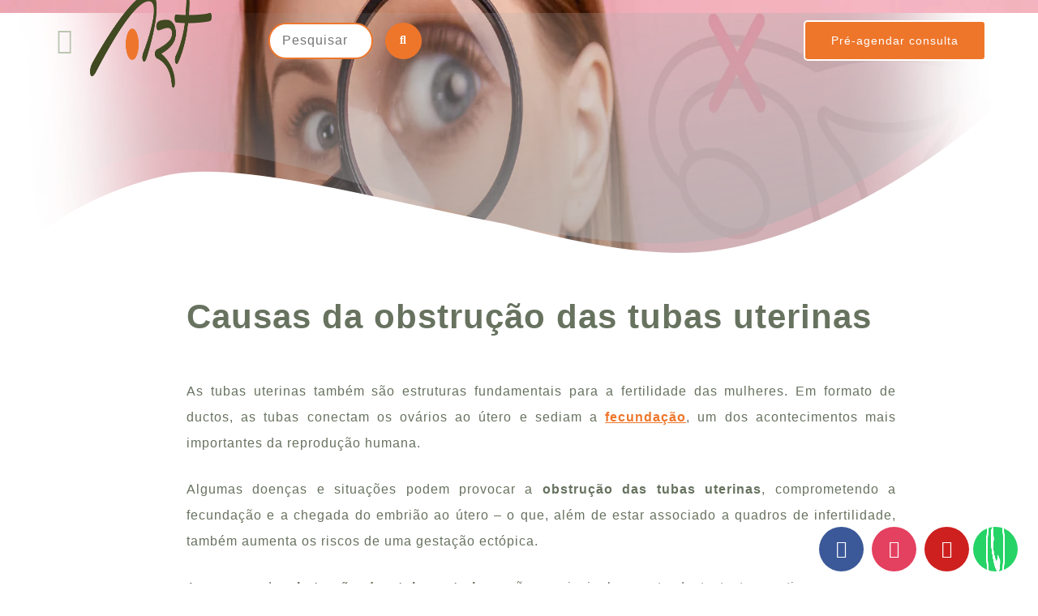

--- FILE ---
content_type: text/html; charset=UTF-8
request_url: https://artmedicina.com.br/causas-da-obstrucao-das-tubas-uterinas/
body_size: 39609
content:
<!DOCTYPE HTML><html lang="pt-BR"><head><script data-no-optimize="1">var litespeed_docref=sessionStorage.getItem("litespeed_docref");litespeed_docref&&(Object.defineProperty(document,"referrer",{get:function(){return litespeed_docref}}),sessionStorage.removeItem("litespeed_docref"));</script>  <script type="litespeed/javascript" data-src="https://www.googletagmanager.com/gtag/js?id=UA-144592054-1"></script> <script type="litespeed/javascript">window.dataLayer=window.dataLayer||[];function gtag(){dataLayer.push(arguments)}
gtag('js',new Date());gtag('config','UA-144592054-1')</script>  <script type="litespeed/javascript">!function(f,b,e,v,n,t,s){if(f.fbq)return;n=f.fbq=function(){n.callMethod?n.callMethod.apply(n,arguments):n.queue.push(arguments)};if(!f._fbq)f._fbq=n;n.push=n;n.loaded=!0;n.version='2.0';n.queue=[];t=b.createElement(e);t.async=!0;t.src=v;s=b.getElementsByTagName(e)[0];s.parentNode.insertBefore(t,s)}(window,document,'script','https://connect.facebook.net/en_US/fbevents.js');fbq('init','412665229655176');fbq('track','PageView')</script> <noscript><img height="1" width="1" style="display:none" src="https://www.facebook.com/tr?id=412665229655176&ev=PageView&noscript=1" /></noscript><meta http-equiv="X-UA-Compatible" content="IE=edge"><meta name="viewport" content="width=device-width, initial-scale=1.0, maximum-scale=1.0, user-scalable=no"><meta http-equiv="Content-Type" content="text/html; charset=UTF-8" /><title>Causas da obstrução das tubas uterinas - Art Medicina Reprodutiva</title><link rel="apple-touch-icon" sizes="180x180" href="https://artmedicina.com.br/wp-content/themes/artmedicina/assets/images/favicon/apple-touch-icon.png"><link rel="icon" type="image/png" sizes="32x32" href="https://artmedicina.com.br/wp-content/themes/artmedicina/assets/images/favicon/favicon-32x32.png"><link rel="icon" type="image/png" sizes="16x16" href="https://artmedicina.com.br/wp-content/themes/artmedicina/assets/images/favicon/favicon-16x16.png"><link rel="manifest" href="https://artmedicina.com.br/wp-content/themes/artmedicina/assets/images/favicon/site.webmanifest"><link rel="mask-icon" href="https://artmedicina.com.br/wp-content/themes/artmedicina/assets/images/favicon/safari-pinned-tab.svg" color="#67725f"><link rel="shortcut icon" href="https://artmedicina.com.br/wp-content/themes/artmedicina/assets/images/favicon/favicon.ico"><meta name="msapplication-TileColor" content="#67725f"><meta name="msapplication-config" content="https://artmedicina.com.br/wp-content/themes/artmedicina/assets/images/favicon/browserconfig.xml"><meta name="theme-color" content="#67725f"><link data-asynced="1" as="style" onload="this.onload=null;this.rel='stylesheet'"  rel="preload" href="https://cdnjs.cloudflare.com/ajax/libs/font-awesome/6.0.0/css/all.min.css" integrity="sha512-Evv84Mr4kqVGRNSgIGL/F/aIDqQb7xQ2vcrdIwxfjThSH8CSR7PBEakCr51Ck+w+/U6swU2Im1vVX0SVk9ABhg==" crossorigin="anonymous" referrerpolicy="no-referrer" /> <script type="litespeed/javascript" data-src="https://cdnjs.cloudflare.com/ajax/libs/font-awesome/6.7.2/js/all.min.js" integrity="sha512-b+nQTCdtTBIRIbraqNEwsjB6UvL3UEMkXnhzd8awtCYh0Kcsjl9uEgwVFVbhoj3uu1DO1ZMacNvLoyJJiNfcvg==" crossorigin="anonymous" referrerpolicy="no-referrer"></script> <script type="litespeed/javascript" data-src="https://code.jquery.com/jquery-3.6.0.min.js"></script> <meta name='robots' content='index, follow, max-image-preview:large, max-snippet:-1, max-video-preview:-1' /><style>img:is([sizes="auto" i], [sizes^="auto," i]) { contain-intrinsic-size: 3000px 1500px }</style><meta name="description" content="A obstrução das tubas uterinas acontece quando surgem obstáculos que interrompem o livre fluxo no interior dessas estruturas, podendo acometer uma ou ambas as tubas." /><link rel="canonical" href="https://artmedicina.com.br/causas-da-obstrucao-das-tubas-uterinas/" /><meta property="og:locale" content="pt_BR" /><meta property="og:type" content="article" /><meta property="og:title" content="Causas da obstrução das tubas uterinas - Art Medicina Reprodutiva" /><meta property="og:description" content="A obstrução das tubas uterinas acontece quando surgem obstáculos que interrompem o livre fluxo no interior dessas estruturas, podendo acometer uma ou ambas as tubas." /><meta property="og:url" content="https://artmedicina.com.br/causas-da-obstrucao-das-tubas-uterinas/" /><meta property="og:site_name" content="Art Medicina Reprodutiva" /><meta property="article:published_time" content="2023-03-23T18:16:31+00:00" /><meta property="article:modified_time" content="2023-03-23T18:16:40+00:00" /><meta property="og:image" content="https://artmedicina.com.br/wp-content/uploads/2023/03/ArtMedicina_Site_ImgPrincipal_Causas_da_obstrucao_tubas_uterinas.jpg" /><meta property="og:image:width" content="1920" /><meta property="og:image:height" content="315" /><meta property="og:image:type" content="image/jpeg" /><meta name="author" content="artmedicina" /><meta name="twitter:card" content="summary_large_image" /><meta name="twitter:label1" content="Escrito por" /><meta name="twitter:data1" content="artmedicina" /><meta name="twitter:label2" content="Est. tempo de leitura" /><meta name="twitter:data2" content="5 minutos" /> <script type="application/ld+json" class="yoast-schema-graph">{"@context":"https://schema.org","@graph":[{"@type":"WebPage","@id":"https://artmedicina.com.br/causas-da-obstrucao-das-tubas-uterinas/","url":"https://artmedicina.com.br/causas-da-obstrucao-das-tubas-uterinas/","name":"Causas da obstrução das tubas uterinas - Art Medicina Reprodutiva","isPartOf":{"@id":"https://artmedicina.com.br/#website"},"primaryImageOfPage":{"@id":"https://artmedicina.com.br/causas-da-obstrucao-das-tubas-uterinas/#primaryimage"},"image":{"@id":"https://artmedicina.com.br/causas-da-obstrucao-das-tubas-uterinas/#primaryimage"},"thumbnailUrl":"https://artmedicina.com.br/wp-content/uploads/2023/03/ArtMedicina_Site_ImgPrincipal_Causas_da_obstrucao_tubas_uterinas.jpg","datePublished":"2023-03-23T18:16:31+00:00","dateModified":"2023-03-23T18:16:40+00:00","author":{"@id":"https://artmedicina.com.br/#/schema/person/d77aafde2299a6fd430fc35966a71f06"},"description":"A obstrução das tubas uterinas acontece quando surgem obstáculos que interrompem o livre fluxo no interior dessas estruturas, podendo acometer uma ou ambas as tubas.","breadcrumb":{"@id":"https://artmedicina.com.br/causas-da-obstrucao-das-tubas-uterinas/#breadcrumb"},"inLanguage":"pt-BR","potentialAction":[{"@type":"ReadAction","target":["https://artmedicina.com.br/causas-da-obstrucao-das-tubas-uterinas/"]}]},{"@type":"ImageObject","inLanguage":"pt-BR","@id":"https://artmedicina.com.br/causas-da-obstrucao-das-tubas-uterinas/#primaryimage","url":"https://artmedicina.com.br/wp-content/uploads/2023/03/ArtMedicina_Site_ImgPrincipal_Causas_da_obstrucao_tubas_uterinas.jpg","contentUrl":"https://artmedicina.com.br/wp-content/uploads/2023/03/ArtMedicina_Site_ImgPrincipal_Causas_da_obstrucao_tubas_uterinas.jpg","width":1920,"height":315},{"@type":"BreadcrumbList","@id":"https://artmedicina.com.br/causas-da-obstrucao-das-tubas-uterinas/#breadcrumb","itemListElement":[{"@type":"ListItem","position":1,"name":"Início","item":"https://artmedicina.com.br/"},{"@type":"ListItem","position":2,"name":"Blog","item":"https://artmedicina.com.br/blog/"},{"@type":"ListItem","position":3,"name":"Causas da obstrução das tubas uterinas"}]},{"@type":"WebSite","@id":"https://artmedicina.com.br/#website","url":"https://artmedicina.com.br/","name":"Art Medicina Reprodutiva","description":"","potentialAction":[{"@type":"SearchAction","target":{"@type":"EntryPoint","urlTemplate":"https://artmedicina.com.br/?s={search_term_string}"},"query-input":{"@type":"PropertyValueSpecification","valueRequired":true,"valueName":"search_term_string"}}],"inLanguage":"pt-BR"},{"@type":"Person","@id":"https://artmedicina.com.br/#/schema/person/d77aafde2299a6fd430fc35966a71f06","name":"artmedicina","url":"https://artmedicina.com.br/author/artmedicina/"}]}</script> <link rel='dns-prefetch' href='//ajax.googleapis.com' /><style id="litespeed-ccss">.fab,.fas{-moz-osx-font-smoothing:grayscale;-webkit-font-smoothing:antialiased;display:var(--fa-display,inline-block);font-style:normal;font-variant:normal;line-height:1;text-rendering:auto}.fa-arrow-left:before{content:""}.fa-bars:before{content:""}.fa-search:before{content:""}.fa-times:before{content:""}:host,:root{--fa-font-brands:normal 400 1em/1 "Font Awesome 6 Brands"}.fab{font-family:"Font Awesome 6 Brands";font-weight:400}.fa-facebook-f:before{content:""}.fa-instagram:before{content:""}.fa-youtube:before{content:""}:host,:root{--fa-font-regular:normal 400 1em/1 "Font Awesome 6 Free"}:host,:root{--fa-font-solid:normal 900 1em/1 "Font Awesome 6 Free"}.fas{font-family:"Font Awesome 6 Free";font-weight:900}.modal{display:none;vertical-align:middle;position:relative;z-index:2;max-width:500px;box-sizing:border-box;width:90%;background:#fff;padding:15px 30px;-webkit-border-radius:8px;-moz-border-radius:8px;-o-border-radius:8px;-ms-border-radius:8px;border-radius:8px;-webkit-box-shadow:0 0 10px #000;-moz-box-shadow:0 0 10px #000;-o-box-shadow:0 0 10px #000;-ms-box-shadow:0 0 10px #000;box-shadow:0 0 10px #000;text-align:left}a,body,div,form,h1,h2,h4,h5,header,html,i,img,label,li,p,section,span,strong,table,tbody,td,th,thead,tr,ul{margin:0;padding:0;border:0;font-size:100%;font-family:"Raleway",sans-serif;vertical-align:baseline}header,section{display:block}body{line-height:1;overflow-x:hidden}ul{list-style:none}table{border-collapse:collapse;border-spacing:0}*{letter-spacing:1px;box-sizing:border-box}span,h1,h2,h4,h5{display:block;white-space:normal}a{text-decoration:none;color:#464646}body,html{color:#464646;background-color:#fff}input[type=text]::-ms-clear{display:none;width:0;height:0}input[type=text]::-ms-reveal{display:none;width:0;height:0}.topoSite{width:100%;height:100px;position:fixed;top:0;left:0;display:flex;align-items:center;justify-content:center;justify-content:space-between;padding:0 5%;z-index:999}@media screen and (max-width:960px){.topoSite{background-color:#fff;height:60px}.topoSite .container{padding-left:0}}.topoSite .wrapperButtons{display:flex;align-items:center;justify-content:center}.topoSite .wrapperButtons #triggerMenu{background-color:#fff0;border:0;font-size:32px;margin-right:15px;color:#bac6b0;outline:none}@media screen and (max-width:960px){.topoSite .wrapperButtons #triggerMenu{margin-right:0}}.topoSite .wrapperButtons a img{display:block;width:150px}@media screen and (max-width:960px){.topoSite .wrapperButtons a img{width:100px}}.topoSite .wrapperSocial{display:flex;align-items:center;justify-content:center}.topoSite .wrapperSocial .btnPreAgendar{background-color:#ee762b;border-radius:5px;display:flex;align-items:center;justify-content:center;width:225px;height:50px;color:#fff;font-size:14px;border:2px solid #fff}@media screen and (max-width:960px){.topoSite .wrapperSocial .btnPreAgendar{width:150px;height:40px;font-size:10px}}.menuContainer{position:fixed;top:100px;left:0;width:40%;height:calc(100vh - 100px);z-index:999999;display:flex;align-items:center;justify-content:center;transform:translate3d(-100vw,0,0)}@media screen and (max-width:960px){.menuContainer{top:60px;height:calc(100vh - 60px)}}.menuContainer .firstMenuContainer{border-radius:5px}@media screen and (max-width:960px){.menuContainer .firstMenuContainer{border-radius:0}}.menuContainer .firstMenuContainer,.menuContainer .secondMenuContainer,.menuContainer .thirdMenuContainer{border-radius:5px;width:35%;height:100%;background-color:#fff;display:flex;align-items:center;justify-content:center;overflow-x:hidden;overflow-y:scroll;box-shadow:0 0 0#fff0,0 10px 10px rgb(0 0 0/.05);z-index:999999;position:absolute;top:0;left:0;padding:50px 0;flex-wrap:wrap}@media screen and (max-width:960px){.menuContainer .firstMenuContainer,.menuContainer .secondMenuContainer,.menuContainer .thirdMenuContainer{box-shadow:unset;width:100%;z-index:99999999;width:320px;max-width:350px}}.menuContainer .firstMenuContainer ul,.menuContainer .secondMenuContainer ul,.menuContainer .thirdMenuContainer ul{width:100%;display:flex;align-items:center;justify-content:center;flex-flow:column}.menuContainer .firstMenuContainer ul li,.menuContainer .secondMenuContainer ul li,.menuContainer .thirdMenuContainer ul li{width:100%;margin:5px 0}.menuContainer .firstMenuContainer ul li a,.menuContainer .secondMenuContainer ul li a,.menuContainer .thirdMenuContainer ul li a{width:100%;text-align:left;padding:0 50px;position:relative;font-size:14px;line-height:32px;color:#67725f}.menuContainer .firstMenuContainer ul li a:before,.menuContainer .secondMenuContainer ul li a:before,.menuContainer .thirdMenuContainer ul li a:before{content:"";width:100%;height:3px;background-color:#ee762b;position:absolute;bottom:-10px;left:0;border-radius:10px;transform:translate3d(-100%,0,0)}.menuContainer .secondMenuContainer{z-index:9999}@media screen and (max-width:960px){.menuContainer .secondMenuContainer{transform:translate3d(-100%,0,0);z-index:9999999999}}.menuContainer .thirdMenuContainer{z-index:9999}@media screen and (max-width:960px){.menuContainer .thirdMenuContainer{transform:translate3d(-100%,0,0);z-index:999999999999}}.menuContainer .btnCloseMenu{position:absolute;top:15px;right:15px;width:35px;height:35px;border-radius:50%;display:flex;align-items:center;justify-content:center;background-color:#ee762b;color:#fff;font-weight:700;font-size:12px}.topoInternas{width:100%;position:relative}@media screen and (max-width:960px){.topoInternas{width:300%;position:relative;transform:translate3d(-50%,0,0);margin-top:60px}}.topoInternas img{display:block;width:100%}.topoInternas .mascaraInternas{position:absolute;bottom:0;left:0}.contentInternas{width:100%}.contentInternas .container{max-width:960px;width:100%;margin:50px auto}@media screen and (max-width:960px){.contentInternas .container{max-width:90%;margin:25px auto}}.contentInternas .container h1,.contentInternas .container h2{width:100%;display:block;margin:50px 0;font-size:32px;line-height:52px;color:#67725f;font-weight:700}@media screen and (max-width:960px){.contentInternas .container h1,.contentInternas .container h2{font-size:28px;line-height:42px;margin:25px 0}}.contentInternas .container h1{font-size:42px}@media screen and (max-width:960px){.contentInternas .container h1{font-size:32px;line-height:42px}}.contentInternas .container p{width:100%;margin:25px 0;font-size:16px;line-height:32px;color:#67725f;text-align:justify}.contentInternas .container ul{width:100%;margin:25px 0 25px 20px;list-style-type:disc}@media screen and (max-width:960px){.contentInternas .container ul{width:90%}}.contentInternas .container ul li{font-size:14px;line-height:32px;margin:10px 0;color:#67725f}.containerSocialFooter{position:fixed;bottom:15px;right:80px;z-index:10;display:flex;align-items:center;justify-content:center}@media screen and (max-width:960px){.containerSocialFooter{width:100%;bottom:0;right:0}}.containerSocialFooter .btnSocialFooter{width:55px;height:55px;border-radius:50%;display:flex;align-items:center;justify-content:center;color:#fff;margin:0 5px;font-size:22px}@media screen and (max-width:960px){.containerSocialFooter .btnSocialFooter{width:calc(100%/4);height:65px;margin:0;border-radius:0;font-size:18px}}.containerSocialFooter .btnFacebook{background-color:#3b5999}.containerSocialFooter .btnInstagram{background-color:#e4405f}.containerSocialFooter .btnYoutube{background-color:#cd201f}#modalAgendamento{max-width:40%;width:100%;padding:0;background-color:#fff0;box-shadow:none;border-radius:0}#modalAgendamento img{display:block;width:100%}@media screen and (max-width:960px){#modalAgendamento{max-width:100%}}.container{position:relative;width:100%;max-width:100%;padding-right:15px;padding-left:70px;margin-left:auto;margin-right:auto}#form-search input{width:20%;height:45px;border:2px solid #ee762b;padding:15px;border-radius:50px;font-family:"Montserrat",sans-serif;font-size:16px;outline:none}#form-search{width:100%;display:flex;align-items:center;justify-content:center;justify-content:flex-start}#form-search .btn{width:45px;height:45px;background-color:#ee762b;border-radius:50%;border:2px solid #ee762b;display:flex;align-items:center;justify-content:center;color:#fff;font-size:14px;margin-left:15px;outline:none}img:is([sizes="auto"i],[sizes^="auto,"i]){contain-intrinsic-size:3000px 1500px}ul{box-sizing:border-box}:root{--wp--preset--font-size--normal:16px;--wp--preset--font-size--huge:42px}html :where(img[class*=wp-image-]){height:auto;max-width:100%}:root{--wp--preset--aspect-ratio--square:1;--wp--preset--aspect-ratio--4-3:4/3;--wp--preset--aspect-ratio--3-4:3/4;--wp--preset--aspect-ratio--3-2:3/2;--wp--preset--aspect-ratio--2-3:2/3;--wp--preset--aspect-ratio--16-9:16/9;--wp--preset--aspect-ratio--9-16:9/16;--wp--preset--color--black:#000000;--wp--preset--color--cyan-bluish-gray:#abb8c3;--wp--preset--color--white:#ffffff;--wp--preset--color--pale-pink:#f78da7;--wp--preset--color--vivid-red:#cf2e2e;--wp--preset--color--luminous-vivid-orange:#ff6900;--wp--preset--color--luminous-vivid-amber:#fcb900;--wp--preset--color--light-green-cyan:#7bdcb5;--wp--preset--color--vivid-green-cyan:#00d084;--wp--preset--color--pale-cyan-blue:#8ed1fc;--wp--preset--color--vivid-cyan-blue:#0693e3;--wp--preset--color--vivid-purple:#9b51e0;--wp--preset--gradient--vivid-cyan-blue-to-vivid-purple:linear-gradient(135deg,rgba(6,147,227,1) 0%,rgb(155,81,224) 100%);--wp--preset--gradient--light-green-cyan-to-vivid-green-cyan:linear-gradient(135deg,rgb(122,220,180) 0%,rgb(0,208,130) 100%);--wp--preset--gradient--luminous-vivid-amber-to-luminous-vivid-orange:linear-gradient(135deg,rgba(252,185,0,1) 0%,rgba(255,105,0,1) 100%);--wp--preset--gradient--luminous-vivid-orange-to-vivid-red:linear-gradient(135deg,rgba(255,105,0,1) 0%,rgb(207,46,46) 100%);--wp--preset--gradient--very-light-gray-to-cyan-bluish-gray:linear-gradient(135deg,rgb(238,238,238) 0%,rgb(169,184,195) 100%);--wp--preset--gradient--cool-to-warm-spectrum:linear-gradient(135deg,rgb(74,234,220) 0%,rgb(151,120,209) 20%,rgb(207,42,186) 40%,rgb(238,44,130) 60%,rgb(251,105,98) 80%,rgb(254,248,76) 100%);--wp--preset--gradient--blush-light-purple:linear-gradient(135deg,rgb(255,206,236) 0%,rgb(152,150,240) 100%);--wp--preset--gradient--blush-bordeaux:linear-gradient(135deg,rgb(254,205,165) 0%,rgb(254,45,45) 50%,rgb(107,0,62) 100%);--wp--preset--gradient--luminous-dusk:linear-gradient(135deg,rgb(255,203,112) 0%,rgb(199,81,192) 50%,rgb(65,88,208) 100%);--wp--preset--gradient--pale-ocean:linear-gradient(135deg,rgb(255,245,203) 0%,rgb(182,227,212) 50%,rgb(51,167,181) 100%);--wp--preset--gradient--electric-grass:linear-gradient(135deg,rgb(202,248,128) 0%,rgb(113,206,126) 100%);--wp--preset--gradient--midnight:linear-gradient(135deg,rgb(2,3,129) 0%,rgb(40,116,252) 100%);--wp--preset--font-size--small:13px;--wp--preset--font-size--medium:20px;--wp--preset--font-size--large:36px;--wp--preset--font-size--x-large:42px;--wp--preset--spacing--20:0.44rem;--wp--preset--spacing--30:0.67rem;--wp--preset--spacing--40:1rem;--wp--preset--spacing--50:1.5rem;--wp--preset--spacing--60:2.25rem;--wp--preset--spacing--70:3.38rem;--wp--preset--spacing--80:5.06rem;--wp--preset--shadow--natural:6px 6px 9px rgba(0, 0, 0, 0.2);--wp--preset--shadow--deep:12px 12px 50px rgba(0, 0, 0, 0.4);--wp--preset--shadow--sharp:6px 6px 0px rgba(0, 0, 0, 0.2);--wp--preset--shadow--outlined:6px 6px 0px -3px rgba(255, 255, 255, 1), 6px 6px rgba(0, 0, 0, 1);--wp--preset--shadow--crisp:6px 6px 0px rgba(0, 0, 0, 1)}#whatsApp *{-webkit-user-selct:none}#whatsApp .backshadow{background-color:rgb(0 0 0/.5);position:fixed;width:100vw;height:100vh;top:0;left:0;z-index:9998;display:none;opacity:0}#whatsApp .whatsdiv{box-shadow:0 14px 28px rgb(0 0 0/.25),0 10px 10px rgb(0 0 0/.22);position:fixed;background-color:#eee7de;right:25px;bottom:25px;z-index:10000;overflow:hidden;-webkit-transform:scale(.0001);-moz-transform:scale(.0001);-ms-transform:scale(.0001);-o-transform:scale(.001);transform:scale(.0001);width:0;height:0}#whatsApp .whatsdiv .step{height:0;overflow:hidden}#whatsApp .whatsdiv .step.show{height:280px;z-index:1000}@media only screen and (max-width:991px){#whatsApp .whatsdiv .step.show{height:auto}}#whatsApp .whatsdiv .header{background-color:#2bbea4;padding:15px 25px;color:#fff;font-weight:500;font-size:12px;text-transform:uppercase}@media only screen and (max-width:991px){#whatsApp .whatsdiv .header{padding:15px;text-align:center;line-height:16px}}#whatsApp .whatsdiv .header img{max-width:19px;margin-right:7px;vertical-align:-4px}#whatsApp .whatsdiv .body{padding:30px 50px}@media only screen and (max-width:991px){#whatsApp .whatsdiv .body{padding:15px}}#whatsApp .whatsIcon{position:fixed;bottom:15px;right:25px;z-index:9998;background-color:#25d366;color:#fff;text-decoration:none;width:55px;height:55px;display:flex;align-items:center;justify-content:center;font-size:22px;border-radius:50%}#whatsApp .whatsIcon img{max-width:25px}#cookie-law-info-bar{font-size:15px;margin:0 auto;padding:12px 10px;position:absolute;text-align:center;box-sizing:border-box;width:100%;z-index:9999;display:none;left:0;font-weight:300;box-shadow:0-1px 10px 0 rgb(172 171 171/.3)}#cookie-law-info-bar span{vertical-align:middle}.cli-plugin-button,.cli-plugin-button:visited{display:inline-block;padding:9px 12px;color:#fff;text-decoration:none;position:relative;margin-left:5px;text-decoration:none}.small.cli-plugin-button,.small.cli-plugin-button:visited{font-size:11px}.cli-plugin-button,.cli-plugin-button:visited,.medium.cli-plugin-button,.medium.cli-plugin-button:visited{font-size:13px;font-weight:400;line-height:1}.cli-plugin-button{margin-top:5px}.cli-bar-popup{-moz-background-clip:padding;-webkit-background-clip:padding;background-clip:padding-box;-webkit-border-radius:30px;-moz-border-radius:30px;border-radius:30px;padding:20px}.cli-container-fluid{padding-right:15px;padding-left:15px;margin-right:auto;margin-left:auto}.cli-row{display:-ms-flexbox;display:flex;-ms-flex-wrap:wrap;flex-wrap:wrap;margin-right:-15px;margin-left:-15px}.cli-align-items-stretch{-ms-flex-align:stretch!important;align-items:stretch!important}.cli-px-0{padding-left:0;padding-right:0}.cli-btn{font-size:14px;display:inline-block;font-weight:400;text-align:center;white-space:nowrap;vertical-align:middle;border:1px solid #fff0;padding:.5rem 1.25rem;line-height:1;border-radius:.25rem}.cli-modal-backdrop{position:fixed;top:0;right:0;bottom:0;left:0;z-index:1040;background-color:#000;display:none}.cli-modal-backdrop.cli-fade{opacity:0}.cli-modal a{text-decoration:none}.cli-modal .cli-modal-dialog{position:relative;width:auto;margin:.5rem;font-family:-apple-system,BlinkMacSystemFont,"Segoe UI",Roboto,"Helvetica Neue",Arial,sans-serif,"Apple Color Emoji","Segoe UI Emoji","Segoe UI Symbol";font-size:1rem;font-weight:400;line-height:1.5;color:#212529;text-align:left;display:-ms-flexbox;display:flex;-ms-flex-align:center;align-items:center;min-height:calc(100% - (.5rem*2))}@media (min-width:576px){.cli-modal .cli-modal-dialog{max-width:500px;margin:1.75rem auto;min-height:calc(100% - (1.75rem*2))}}@media (min-width:992px){.cli-modal .cli-modal-dialog{max-width:900px}}.cli-modal-content{position:relative;display:-ms-flexbox;display:flex;-ms-flex-direction:column;flex-direction:column;width:100%;background-color:#fff;background-clip:padding-box;border-radius:.3rem;outline:0}.cli-modal .cli-modal-close{position:absolute;right:10px;top:10px;z-index:1;padding:0;background-color:transparent!important;border:0;-webkit-appearance:none;font-size:1.5rem;font-weight:700;line-height:1;color:#000;text-shadow:0 1px 0#fff}.cli-switch{display:inline-block;position:relative;min-height:1px;padding-left:70px;font-size:14px}.cli-switch input[type="checkbox"]{display:none}.cli-switch .cli-slider{background-color:#e3e1e8;height:24px;width:50px;bottom:0;left:0;position:absolute;right:0;top:0}.cli-switch .cli-slider:before{background-color:#fff;bottom:2px;content:"";height:20px;left:2px;position:absolute;width:20px}.cli-switch .cli-slider{border-radius:34px}.cli-switch .cli-slider:before{border-radius:50%}.cli-tab-content{background:#fff}.cli-tab-content{width:100%;padding:30px}@media (max-width:767px){.cli-tab-content{padding:30px 10px}}.cli-container-fluid{padding-right:15px;padding-left:15px;margin-right:auto;margin-left:auto}.cli-row{display:-ms-flexbox;display:flex;-ms-flex-wrap:wrap;flex-wrap:wrap;margin-right:-15px;margin-left:-15px}.cli-align-items-stretch{-ms-flex-align:stretch!important;align-items:stretch!important}.cli-px-0{padding-left:0;padding-right:0}.cli-btn{font-size:14px;display:inline-block;font-weight:400;text-align:center;white-space:nowrap;vertical-align:middle;border:1px solid #fff0;padding:.5rem 1.25rem;line-height:1;border-radius:.25rem}.cli-modal-backdrop{position:fixed;top:0;right:0;bottom:0;left:0;z-index:1040;background-color:#000;-webkit-transform:scale(0);transform:scale(0)}.cli-modal-backdrop.cli-fade{opacity:0}.cli-modal{position:fixed;top:0;right:0;bottom:0;left:0;z-index:99999;transform:scale(0);overflow:hidden;outline:0;display:none}.cli-modal a{text-decoration:none}.cli-modal .cli-modal-dialog{position:relative;width:auto;margin:.5rem;font-family:inherit;font-size:1rem;font-weight:400;line-height:1.5;color:#212529;text-align:left;display:-ms-flexbox;display:flex;-ms-flex-align:center;align-items:center;min-height:calc(100% - (.5rem*2))}@media (min-width:576px){.cli-modal .cli-modal-dialog{max-width:500px;margin:1.75rem auto;min-height:calc(100% - (1.75rem*2))}}.cli-modal-content{position:relative;display:-ms-flexbox;display:flex;-ms-flex-direction:column;flex-direction:column;width:100%;background-color:#fff;background-clip:padding-box;border-radius:.2rem;box-sizing:border-box;outline:0}.cli-switch{display:inline-block;position:relative;min-height:1px;padding-left:38px;font-size:14px}.cli-switch input[type="checkbox"]{display:none}.cli-switch .cli-slider{background-color:#e3e1e8;height:20px;width:38px;bottom:0;left:0;position:absolute;right:0;top:0}.cli-switch .cli-slider:before{background-color:#fff;bottom:2px;content:"";height:15px;left:3px;position:absolute;width:15px}.cli-switch .cli-slider{border-radius:34px;font-size:0}.cli-switch .cli-slider:before{border-radius:50%}.cli-tab-content{background:#fff}.cli-tab-content{width:100%;padding:5px 30px 5px 5px;box-sizing:border-box}@media (max-width:767px){.cli-tab-content{padding:30px 10px}}.cli-tab-footer .cli-btn{background-color:#00acad;padding:10px 15px;text-decoration:none}.cli-tab-footer .wt-cli-privacy-accept-btn{background-color:#61a229;color:#fff;border-radius:0}.cli-tab-footer{width:100%;text-align:right;padding:20px 0}.cli-col-12{width:100%}.cli-tab-header{display:flex;justify-content:space-between}.cli-tab-header a:before{width:10px;height:2px;left:0;top:calc(50% - 1px)}.cli-tab-header a:after{width:2px;height:10px;left:4px;top:calc(50% - 5px);-webkit-transform:none;transform:none}.cli-tab-header a:before{width:7px;height:7px;border-right:1px solid #4a6e78;border-bottom:1px solid #4a6e78;content:" ";transform:rotate(-45deg);margin-right:10px}.cli-tab-header a.cli-nav-link{position:relative;display:flex;align-items:center;font-size:14px;color:#000;text-transform:capitalize}.cli-tab-header{border-radius:5px;padding:12px 15px;background-color:#f2f2f2}.cli-modal .cli-modal-close{position:absolute;right:0;top:0;z-index:1;-webkit-appearance:none;width:40px;height:40px;padding:0;border-radius:50%;padding:10px;background:#fff0;border:none;min-width:40px}.cli-tab-container h4{font-family:inherit;font-size:16px;margin-bottom:15px;margin:10px 0}#cliSettingsPopup .cli-tab-section-container{padding-top:12px}.cli-privacy-content-text{font-size:14px;line-height:1.4;margin-top:0;padding:0;color:#000}.cli-tab-content{display:none}.cli-tab-section .cli-tab-content{padding:10px 20px 5px 20px}.cli-tab-section{margin-top:5px}@media (min-width:992px){.cli-modal .cli-modal-dialog{max-width:645px}}.cli-switch .cli-slider:after{content:attr(data-cli-disable);position:absolute;right:50px;color:#000;font-size:12px;text-align:right;min-width:80px}.cli-privacy-overview:not(.cli-collapsed) .cli-privacy-content{max-height:60px;overflow:hidden}a.cli-privacy-readmore{font-size:12px;margin-top:12px;display:inline-block;padding-bottom:0;color:#000;text-decoration:underline}.cli-modal-footer{position:relative}a.cli-privacy-readmore:before{content:attr(data-readmore-text)}.cli-modal-close svg{fill:#000}span.cli-necessary-caption{color:#000;font-size:12px}.cli-tab-container .cli-row{max-height:500px;overflow-y:auto}.cli-tab-section .cookielawinfo-row-cat-table td,.cli-tab-section .cookielawinfo-row-cat-table th{font-size:12px}.wt-cli-sr-only{display:none;font-size:16px}.cli-bar-container{float:none;margin:0 auto;display:-webkit-box;display:-moz-box;display:-ms-flexbox;display:-webkit-flex;display:flex;justify-content:space-between;-webkit-box-align:center;-moz-box-align:center;-ms-flex-align:center;-webkit-align-items:center;align-items:center}.cli-bar-btn_container{margin-left:20px;display:-webkit-box;display:-moz-box;display:-ms-flexbox;display:-webkit-flex;display:flex;-webkit-box-align:center;-moz-box-align:center;-ms-flex-align:center;-webkit-align-items:center;align-items:center;flex-wrap:nowrap}.cli-bar-btn_container a{white-space:nowrap}.cli-style-v2{font-size:11pt;line-height:18px;font-weight:400}.cli-style-v2 .cli-bar-message{width:70%;text-align:left}.cli-style-v2 .cli-bar-btn_container .cli_action_button,.cli-style-v2 .cli-bar-btn_container .cli_settings_button{margin-left:5px}.cli-style-v2 .cli-bar-btn_container .cli-plugin-button{margin-top:5px;margin-bottom:5px}.wt-cli-necessary-checkbox{display:none!important}@media (max-width:985px){.cli-style-v2 .cli-bar-message{width:100%}.cli-style-v2.cli-bar-container{justify-content:left;flex-wrap:wrap}.cli-style-v2 .cli-bar-btn_container{margin-left:0;margin-top:10px}}.wt-cli-privacy-overview-actions{padding-bottom:0}@media only screen and (max-width:479px) and (min-width:320px){.cli-style-v2 .cli-bar-btn_container{flex-wrap:wrap}}.wt-cli-cookie-description{font-size:14px;line-height:1.4;margin-top:0;padding:0;color:#000}.jet-popup.jet-popup--front-mode{position:fixed;width:100%;height:100%;top:0;left:0;display:-webkit-box;display:-ms-flexbox;display:flex;-webkit-box-pack:center;-ms-flex-pack:center;justify-content:center;-webkit-box-align:stretch;-ms-flex-align:stretch;align-items:stretch;z-index:var(--jp-z-index,999)}.jet-popup.jet-popup--front-mode .jet-popup__inner{width:100%;position:relative;display:-webkit-box;display:-ms-flexbox;display:flex;-webkit-box-pack:var(--jp-container-hor-position,center);-ms-flex-pack:var(--jp-container-hor-position,center);justify-content:var(--jp-container-hor-position,center);-webkit-box-align:var(--jp-container-ver-position,center);-ms-flex-align:var(--jp-container-ver-position,center);align-items:var(--jp-container-ver-position,center)}.jet-popup.jet-popup--front-mode .jet-popup__overlay{width:100%;height:100%;display:-webkit-box;display:-ms-flexbox;display:flex;-webkit-box-pack:center;-ms-flex-pack:center;justify-content:center;-webkit-box-align:center;-ms-flex-align:center;align-items:center;position:absolute;top:0;left:0;z-index:1;opacity:0;background-color:var(--jp-overlay-bg-color,rgb(0 0 0 / .5));background-image:var(--jp-overlay-bg-image,none);background-position:var(--jp-overlay-bg-position,center center);background-repeat:var(--jp-overlay-bg-repeat,no-repeat);background-size:var(--jp-overlay-bg-size,auto)}.jet-popup.jet-popup--front-mode .jet-popup__container{position:relative;display:-webkit-box;display:-ms-flexbox;display:flex;-webkit-box-pack:center;-ms-flex-pack:center;justify-content:center;-webkit-box-align:stretch;-ms-flex-align:stretch;align-items:stretch;width:var(--jp-container-width,800px);max-width:100%;height:var(--jp-container-height,auto);max-height:100%;margin-top:var(--jp-container-ver-margin,0);margin-right:var(--jp-container-hor-margin,0);margin-bottom:var(--jp-container-ver-margin,0);margin-left:var(--jp-container-hor-margin,0);z-index:2;opacity:0}.jet-popup.jet-popup--front-mode .jet-popup__container-inner{width:100%;overflow-y:auto;overflow-x:hidden;position:relative;display:-webkit-box;display:-ms-flexbox;display:flex;-webkit-box-orient:vertical;-webkit-box-direction:normal;-ms-flex-flow:column nowrap;flex-flow:column nowrap;-webkit-box-pack:var(--jp-content-ver-position,flex-start);-ms-flex-pack:var(--jp-content-ver-position,flex-start);justify-content:var(--jp-content-ver-position,flex-start);-webkit-box-align:stretch;-ms-flex-align:stretch;align-items:stretch;padding-top:var(--jp-container-ver-padding,20px);padding-right:var(--jp-container-hor-padding,20px);padding-bottom:var(--jp-container-ver-padding,20px);padding-left:var(--jp-container-hor-padding,20px);background-color:var(--jp-container-bg-color,white);background-image:var(--jp-container-bg-image,initial);background-position:var(--jp-container-bg-position,center center);background-repeat:var(--jp-container-bg-repeat,no-repeat);background-size:var(--jp-container-bg-size,auto);border:var(--jp-container-border,none);border-radius:var(--jp-container-border-radius,inherit);-webkit-box-shadow:var(--jp-container-box-shadow,none);box-shadow:var(--jp-container-box-shadow,none);z-index:1}.jet-popup.jet-popup--front-mode .jet-popup__container-overlay{position:absolute;width:100%;height:100%;display:block;top:0;left:0;z-index:1}.jet-popup.jet-popup--front-mode .jet-popup__container-content{position:relative;z-index:2}.jet-popup.jet-popup--front-mode .jet-popup__close-button{display:-webkit-box;display:-ms-flexbox;display:flex;-webkit-box-pack:center;-ms-flex-pack:center;justify-content:center;-webkit-box-align:center;-ms-flex-align:center;align-items:center;position:absolute;top:0;right:0;z-index:2;width:var(--jp-close-button-size,32px);height:var(--jp-close-button-size,32px);font-size:var(--jp-close-button-icon-size,16px);border:var(--jp-close-button-border,none);border-radius:var(--jp-close-button-border-radius,inherit);color:var(--jp-close-button-icon-color,#fff);background-color:var(--jp-close-button-bg-color,#000);-webkit-transform:translate(var(--jp-close-button-translate-x,0),var(--jp-close-button-translate-y,0));-ms-transform:translate(var(--jp-close-button-translate-x,0),var(--jp-close-button-translate-y,0));transform:translate(var(--jp-close-button-translate-x,0),var(--jp-close-button-translate-y,0))}.jet-popup.jet-popup--front-mode .jet-popup__close-button svg{width:var(--jp-close-button-icon-size,16px);height:auto;fill:var(--jp-close-button-icon-color,#fff)}.jet-popup.jet-popup--front-mode .jet-popup__close-button svg path{fill:currentColor}.jet-popup.jet-popup--front-mode.jet-popup--hide-state{opacity:0;visibility:hidden}@media screen and (min-width:1120px){.menuContainer{width:40%}.menuContainer .firstMenuContainer,.menuContainer .secondMenuContainer,.menuContainer .thirdMenuContainer{border-radius:5px;width:76%}}.elementor-2116 .elementor-element.elementor-element-c7b00e4:not(.elementor-motion-effects-element-type-background){background-color:#fff0}.elementor-2116 .elementor-element.elementor-element-c7b00e4{margin-top:0;margin-bottom:0;padding:0 0 0 0;z-index:999999999}.elementor-2116 .elementor-element.elementor-element-6e10879>.elementor-element-populated{margin:0 0 0 0;--e-column-margin-right:0px;--e-column-margin-left:0px;padding:0 0 0 0}.elementor-2116 .elementor-element.elementor-element-fbb0cb1{text-align:center}.elementor-2116 .elementor-element.elementor-element-fbb0cb1 img{width:45%}.elementor-2116 .elementor-element.elementor-element-ab2730e .elementor-button{font-size:0;background-color:#F000;border-radius:15px 15px 15px 15px;padding:30px 70px 30px 70px}.elementor-2116 .elementor-element.elementor-element-ab2730e{width:auto;max-width:auto}.elementor-2116 .elementor-element.elementor-element-0b355f5 .elementor-button{font-size:0;background-color:#F000;border-radius:15px 15px 15px 15px;padding:30px 70px 30px 70px}.elementor-2116 .elementor-element.elementor-element-0b355f5{width:auto;max-width:auto}#jet-popup-2116{z-index:9999}#jet-popup-2116 .jet-popup__container{width:50%}#jet-popup-2116 .jet-popup__inner{justify-content:center;align-items:center}#jet-popup-2116 .jet-popup__container-inner{justify-content:center;background-color:#fff0;padding:0 0 0 0;margin:0 0 0 0;border-radius:0 0 0 0}#jet-popup-2116 .jet-popup__container-overlay{border-radius:0 0 0 0}#jet-popup-2116 .jet-popup__close-button{transform:translateX(0) translateY(0);-webkit-transform:translateX(0) translateY(0);color:#FFF0;background-color:#fff0;font-size:0;width:0;height:0}#jet-popup-2116 .jet-popup__close-button:before{font-size:0}#jet-popup-2116 .jet-popup__close-button svg{width:0}#jet-popup-2116 .jet-popup__overlay{background-color:#071F304F}@media (max-width:1024px){#jet-popup-2116 .jet-popup__container{width:100%}}@media (max-width:767px){.elementor-2116 .elementor-element.elementor-element-c7b00e4{padding:0 0 0 0}.elementor-2116 .elementor-element.elementor-element-fbb0cb1 img{width:90%}.elementor-2116 .elementor-element.elementor-element-ab2730e .elementor-button{padding:20px 60px 20px 70px}.elementor-2116 .elementor-element.elementor-element-ab2730e>.elementor-widget-container{padding:0 0 0 0}.elementor-2116 .elementor-element.elementor-element-0b355f5 .elementor-button{padding:20px 60px 20px 70px}.elementor-2116 .elementor-element.elementor-element-0b355f5>.elementor-widget-container{padding:0 0 0 0}#jet-popup-2116 .jet-popup__container{width:100%}#jet-popup-2116 .jet-popup__inner{justify-content:center;align-items:center}#jet-popup-2116 .jet-popup__container-inner{justify-content:flex-start}}.jet-popup__close-button{opacity:0}#fechar.jet-popup__close-button{position:absolute;right:30%;top:68%!important;width:150px;padding:35px;border-radius:15px;background:transparent!important;opacity:1!important}#close.jet-popup__close-button{position:absolute;left:30%;top:68%!important;width:150px;padding:35px;border-radius:15px;background:transparent!important;opacity:1!important}@media only screen and (max-width:720px){#fechar.jet-popup__close-button{right:15%;top:70%!important;width:238px;padding:56px}}@media only screen and (max-width:720px){#close.jet-popup__close-button{left:15%;top:70%!important;width:238px;padding:56px}}@media only screen and (max-width:520px){#fechar.jet-popup__close-button{right:14%;top:70%!important;width:181px;padding:38px}}@media only screen and (max-width:520px){#close.jet-popup__close-button{left:14%;top:70%!important;width:181px;padding:38px}}@media only screen and (max-width:420px){#fechar.jet-popup__close-button{right:12%;top:70%!important;width:142px;padding:32px}}@media only screen and (max-width:420px){#close.jet-popup__close-button{left:11%;top:70%!important;width:146px;padding:33px}}@media only screen and (max-width:390px){#fechar.jet-popup__close-button{right:10%;top:70%!important;width:145px;padding:32px}}@media only screen and (max-width:390px){#close.jet-popup__close-button{left:13%;top:70%!important;width:134px;padding:30px}}@media only screen and (max-width:375px){#fechar.jet-popup__close-button{right:10%;top:70%!important;width:140px;padding:30px}}@media only screen and (max-width:375px){#close.jet-popup__close-button{left:11%;top:70%!important;width:134px;padding:30px}}@media only screen and (max-width:320px){#fechar.jet-popup__close-button{right:14%;top:70%!important;width:110px;padding:25px}}@media only screen and (max-width:320px){#close.jet-popup__close-button{left:14%;top:70%!important;width:110px;padding:25px}}.elementor-widget-image{text-align:center}.elementor-widget-image img{vertical-align:middle;display:inline-block}.elementor *,.elementor :after,.elementor :before{box-sizing:border-box}.elementor a{box-shadow:none;text-decoration:none}.elementor img{height:auto;max-width:100%;border:none;border-radius:0;box-shadow:none}.elementor-widget-wrap .elementor-element.elementor-widget__width-auto{max-width:100%}.elementor-element{--flex-direction:initial;--flex-wrap:initial;--justify-content:initial;--align-items:initial;--align-content:initial;--gap:initial;--flex-basis:initial;--flex-grow:initial;--flex-shrink:initial;--order:initial;--align-self:initial;flex-basis:var(--flex-basis);flex-grow:var(--flex-grow);flex-shrink:var(--flex-shrink);order:var(--order);align-self:var(--align-self)}.elementor-element:where(.e-con-full,.elementor-widget){flex-direction:var(--flex-direction);flex-wrap:var(--flex-wrap);justify-content:var(--justify-content);align-items:var(--align-items);align-content:var(--align-content);gap:var(--gap)}:root{--page-title-display:block}.elementor-section{position:relative}.elementor-section .elementor-container{display:flex;margin-right:auto;margin-left:auto;position:relative}@media (max-width:1024px){.elementor-section .elementor-container{flex-wrap:wrap}}.elementor-section.elementor-section-boxed>.elementor-container{max-width:1140px}.elementor-widget-wrap{position:relative;width:100%;flex-wrap:wrap;align-content:flex-start}.elementor:not(.elementor-bc-flex-widget) .elementor-widget-wrap{display:flex}.elementor-widget-wrap>.elementor-element{width:100%}.elementor-widget{position:relative}.elementor-widget:not(:last-child){margin-bottom:20px}.elementor-widget:not(:last-child).elementor-widget__width-auto{margin-bottom:0}.elementor-column{position:relative;min-height:1px;display:flex}.elementor-column-gap-default>.elementor-column>.elementor-element-populated{padding:10px}@media (min-width:768px){.elementor-column.elementor-col-100{width:100%}}@media (max-width:767px){.elementor-column{width:100%}}.elementor-button{display:inline-block;line-height:1;background-color:#69727d;font-size:15px;padding:12px 24px;border-radius:3px;color:#fff;fill:#fff;text-align:center}.elementor-button:visited{color:#fff}.elementor-button-content-wrapper{display:flex;justify-content:center}.elementor-button-text{flex-grow:1;order:10;display:inline-block}.elementor-button span{text-decoration:inherit}.elementor-element{--swiper-theme-color:#000;--swiper-navigation-size:44px;--swiper-pagination-bullet-size:6px;--swiper-pagination-bullet-horizontal-gap:6px}.elementor-2116 .elementor-element.elementor-element-c7b00e4:not(.elementor-motion-effects-element-type-background){background-color:#fff0}.elementor-2116 .elementor-element.elementor-element-c7b00e4{margin-top:0;margin-bottom:0;padding:0 0 0 0;z-index:999999999}.elementor-2116 .elementor-element.elementor-element-6e10879>.elementor-element-populated{margin:0 0 0 0;--e-column-margin-right:0px;--e-column-margin-left:0px;padding:0 0 0 0}.elementor-2116 .elementor-element.elementor-element-fbb0cb1{text-align:center}.elementor-2116 .elementor-element.elementor-element-fbb0cb1 img{width:45%}.elementor-2116 .elementor-element.elementor-element-ab2730e .elementor-button{font-size:0;background-color:#F000;border-radius:15px 15px 15px 15px;padding:30px 70px 30px 70px}.elementor-2116 .elementor-element.elementor-element-ab2730e{width:auto;max-width:auto}.elementor-2116 .elementor-element.elementor-element-0b355f5 .elementor-button{font-size:0;background-color:#F000;border-radius:15px 15px 15px 15px;padding:30px 70px 30px 70px}.elementor-2116 .elementor-element.elementor-element-0b355f5{width:auto;max-width:auto}#jet-popup-2116{z-index:9999}#jet-popup-2116 .jet-popup__container{width:50%}#jet-popup-2116 .jet-popup__inner{justify-content:center;align-items:center}#jet-popup-2116 .jet-popup__container-inner{justify-content:center;background-color:#fff0;padding:0 0 0 0;margin:0 0 0 0;border-radius:0 0 0 0}#jet-popup-2116 .jet-popup__container-overlay{border-radius:0 0 0 0}#jet-popup-2116 .jet-popup__close-button{transform:translateX(0) translateY(0);-webkit-transform:translateX(0) translateY(0);color:#FFF0;background-color:#fff0;font-size:0;width:0;height:0}#jet-popup-2116 .jet-popup__close-button:before{font-size:0}#jet-popup-2116 .jet-popup__close-button svg{width:0}#jet-popup-2116 .jet-popup__overlay{background-color:#071F304F}@media (max-width:1024px){#jet-popup-2116 .jet-popup__container{width:100%}}@media (max-width:767px){.elementor-2116 .elementor-element.elementor-element-c7b00e4{padding:0 0 0 0}.elementor-2116 .elementor-element.elementor-element-fbb0cb1 img{width:90%}.elementor-2116 .elementor-element.elementor-element-ab2730e .elementor-button{padding:20px 60px 20px 70px}.elementor-2116 .elementor-element.elementor-element-ab2730e>.elementor-widget-container{padding:0 0 0 0}.elementor-2116 .elementor-element.elementor-element-0b355f5 .elementor-button{padding:20px 60px 20px 70px}.elementor-2116 .elementor-element.elementor-element-0b355f5>.elementor-widget-container{padding:0 0 0 0}#jet-popup-2116 .jet-popup__container{width:100%}#jet-popup-2116 .jet-popup__inner{justify-content:center;align-items:center}#jet-popup-2116 .jet-popup__container-inner{justify-content:flex-start}}.jet-popup__close-button{opacity:0}#fechar.jet-popup__close-button{position:absolute;right:30%;top:68%!important;width:150px;padding:35px;border-radius:15px;background:transparent!important;opacity:1!important}#close.jet-popup__close-button{position:absolute;left:30%;top:68%!important;width:150px;padding:35px;border-radius:15px;background:transparent!important;opacity:1!important}@media only screen and (max-width:720px){#fechar.jet-popup__close-button{right:15%;top:70%!important;width:238px;padding:56px}}@media only screen and (max-width:720px){#close.jet-popup__close-button{left:15%;top:70%!important;width:238px;padding:56px}}@media only screen and (max-width:520px){#fechar.jet-popup__close-button{right:14%;top:70%!important;width:181px;padding:38px}}@media only screen and (max-width:520px){#close.jet-popup__close-button{left:14%;top:70%!important;width:181px;padding:38px}}@media only screen and (max-width:420px){#fechar.jet-popup__close-button{right:12%;top:70%!important;width:142px;padding:32px}}@media only screen and (max-width:420px){#close.jet-popup__close-button{left:11%;top:70%!important;width:146px;padding:33px}}@media only screen and (max-width:390px){#fechar.jet-popup__close-button{right:10%;top:70%!important;width:145px;padding:32px}}@media only screen and (max-width:390px){#close.jet-popup__close-button{left:13%;top:70%!important;width:134px;padding:30px}}@media only screen and (max-width:375px){#fechar.jet-popup__close-button{right:10%;top:70%!important;width:140px;padding:30px}}@media only screen and (max-width:375px){#close.jet-popup__close-button{left:11%;top:70%!important;width:134px;padding:30px}}@media only screen and (max-width:320px){#fechar.jet-popup__close-button{right:14%;top:70%!important;width:110px;padding:25px}}@media only screen and (max-width:320px){#close.jet-popup__close-button{left:14%;top:70%!important;width:110px;padding:25px}}.cookielawinfo-column-1{width:25%}.cookielawinfo-column-3{width:15%}.cookielawinfo-column-4{width:50%}table.cookielawinfo-winter{font:85%"Lucida Grande","Lucida Sans Unicode","Trebuchet MS",sans-serif;padding:0;margin:10px 0 20px;border-collapse:collapse;color:#333;background:#F3F5F7}table.cookielawinfo-winter thead th{background:#3A4856;padding:15px 10px;color:#fff;text-align:left;font-weight:400}table.cookielawinfo-winter tbody{border-left:1px solid #EAECEE;border-right:1px solid #EAECEE}table.cookielawinfo-winter tbody{border-bottom:1px solid #EAECEE}table.cookielawinfo-winter tbody td{padding:10px;background:url(/wp-content/plugins/cookie-law-info/legacy/images/td_back.gif)repeat-x;text-align:left}table.cookielawinfo-winter tbody tr{background:#F3F5F7}@media (max-width:800px){table.cookielawinfo-row-cat-table td,table.cookielawinfo-row-cat-table th{width:23%;font-size:12px;word-wrap:break-word}table.cookielawinfo-row-cat-table .cookielawinfo-column-4,table.cookielawinfo-row-cat-table .cookielawinfo-column-4{width:45%}}.cookielawinfo-row-cat-table{width:99%;margin-left:5px}.elementor-kit-2114{--e-global-color-primary:#6EC1E4;--e-global-color-secondary:#54595F;--e-global-color-text:#7A7A7A;--e-global-color-accent:#61CE70;--e-global-typography-primary-font-family:"Roboto";--e-global-typography-primary-font-weight:600;--e-global-typography-secondary-font-family:"Roboto Slab";--e-global-typography-secondary-font-weight:400;--e-global-typography-text-font-family:"Roboto";--e-global-typography-text-font-weight:400;--e-global-typography-accent-font-family:"Roboto";--e-global-typography-accent-font-weight:500}.elementor-section.elementor-section-boxed>.elementor-container{max-width:1140px}.elementor-widget:not(:last-child){margin-bottom:20px}.elementor-element{--widgets-spacing:20px}@media (max-width:1024px){.elementor-section.elementor-section-boxed>.elementor-container{max-width:1024px}}@media (max-width:767px){.elementor-section.elementor-section-boxed>.elementor-container{max-width:767px}}.elementor-widget-button .elementor-button{font-family:var(--e-global-typography-accent-font-family),Sans-serif;font-weight:var(--e-global-typography-accent-font-weight);background-color:var(--e-global-color-accent)}</style><link rel="preload" data-asynced="1" data-optimized="2" as="style" onload="this.onload=null;this.rel='stylesheet'" href="https://artmedicina.com.br/wp-content/litespeed/ucss/c23992b4693d50bc360e03c47405ca62.css?ver=328b6" /><script data-optimized="1" type="litespeed/javascript" data-src="https://artmedicina.com.br/wp-content/plugins/litespeed-cache/assets/js/css_async.min.js"></script> <style id='classic-theme-styles-inline-css' type='text/css'>/*! This file is auto-generated */
.wp-block-button__link{color:#fff;background-color:#32373c;border-radius:9999px;box-shadow:none;text-decoration:none;padding:calc(.667em + 2px) calc(1.333em + 2px);font-size:1.125em}.wp-block-file__button{background:#32373c;color:#fff;text-decoration:none}</style><style id='global-styles-inline-css' type='text/css'>:root{--wp--preset--aspect-ratio--square: 1;--wp--preset--aspect-ratio--4-3: 4/3;--wp--preset--aspect-ratio--3-4: 3/4;--wp--preset--aspect-ratio--3-2: 3/2;--wp--preset--aspect-ratio--2-3: 2/3;--wp--preset--aspect-ratio--16-9: 16/9;--wp--preset--aspect-ratio--9-16: 9/16;--wp--preset--color--black: #000000;--wp--preset--color--cyan-bluish-gray: #abb8c3;--wp--preset--color--white: #ffffff;--wp--preset--color--pale-pink: #f78da7;--wp--preset--color--vivid-red: #cf2e2e;--wp--preset--color--luminous-vivid-orange: #ff6900;--wp--preset--color--luminous-vivid-amber: #fcb900;--wp--preset--color--light-green-cyan: #7bdcb5;--wp--preset--color--vivid-green-cyan: #00d084;--wp--preset--color--pale-cyan-blue: #8ed1fc;--wp--preset--color--vivid-cyan-blue: #0693e3;--wp--preset--color--vivid-purple: #9b51e0;--wp--preset--gradient--vivid-cyan-blue-to-vivid-purple: linear-gradient(135deg,rgba(6,147,227,1) 0%,rgb(155,81,224) 100%);--wp--preset--gradient--light-green-cyan-to-vivid-green-cyan: linear-gradient(135deg,rgb(122,220,180) 0%,rgb(0,208,130) 100%);--wp--preset--gradient--luminous-vivid-amber-to-luminous-vivid-orange: linear-gradient(135deg,rgba(252,185,0,1) 0%,rgba(255,105,0,1) 100%);--wp--preset--gradient--luminous-vivid-orange-to-vivid-red: linear-gradient(135deg,rgba(255,105,0,1) 0%,rgb(207,46,46) 100%);--wp--preset--gradient--very-light-gray-to-cyan-bluish-gray: linear-gradient(135deg,rgb(238,238,238) 0%,rgb(169,184,195) 100%);--wp--preset--gradient--cool-to-warm-spectrum: linear-gradient(135deg,rgb(74,234,220) 0%,rgb(151,120,209) 20%,rgb(207,42,186) 40%,rgb(238,44,130) 60%,rgb(251,105,98) 80%,rgb(254,248,76) 100%);--wp--preset--gradient--blush-light-purple: linear-gradient(135deg,rgb(255,206,236) 0%,rgb(152,150,240) 100%);--wp--preset--gradient--blush-bordeaux: linear-gradient(135deg,rgb(254,205,165) 0%,rgb(254,45,45) 50%,rgb(107,0,62) 100%);--wp--preset--gradient--luminous-dusk: linear-gradient(135deg,rgb(255,203,112) 0%,rgb(199,81,192) 50%,rgb(65,88,208) 100%);--wp--preset--gradient--pale-ocean: linear-gradient(135deg,rgb(255,245,203) 0%,rgb(182,227,212) 50%,rgb(51,167,181) 100%);--wp--preset--gradient--electric-grass: linear-gradient(135deg,rgb(202,248,128) 0%,rgb(113,206,126) 100%);--wp--preset--gradient--midnight: linear-gradient(135deg,rgb(2,3,129) 0%,rgb(40,116,252) 100%);--wp--preset--font-size--small: 13px;--wp--preset--font-size--medium: 20px;--wp--preset--font-size--large: 36px;--wp--preset--font-size--x-large: 42px;--wp--preset--spacing--20: 0.44rem;--wp--preset--spacing--30: 0.67rem;--wp--preset--spacing--40: 1rem;--wp--preset--spacing--50: 1.5rem;--wp--preset--spacing--60: 2.25rem;--wp--preset--spacing--70: 3.38rem;--wp--preset--spacing--80: 5.06rem;--wp--preset--shadow--natural: 6px 6px 9px rgba(0, 0, 0, 0.2);--wp--preset--shadow--deep: 12px 12px 50px rgba(0, 0, 0, 0.4);--wp--preset--shadow--sharp: 6px 6px 0px rgba(0, 0, 0, 0.2);--wp--preset--shadow--outlined: 6px 6px 0px -3px rgba(255, 255, 255, 1), 6px 6px rgba(0, 0, 0, 1);--wp--preset--shadow--crisp: 6px 6px 0px rgba(0, 0, 0, 1);}:where(.is-layout-flex){gap: 0.5em;}:where(.is-layout-grid){gap: 0.5em;}body .is-layout-flex{display: flex;}.is-layout-flex{flex-wrap: wrap;align-items: center;}.is-layout-flex > :is(*, div){margin: 0;}body .is-layout-grid{display: grid;}.is-layout-grid > :is(*, div){margin: 0;}:where(.wp-block-columns.is-layout-flex){gap: 2em;}:where(.wp-block-columns.is-layout-grid){gap: 2em;}:where(.wp-block-post-template.is-layout-flex){gap: 1.25em;}:where(.wp-block-post-template.is-layout-grid){gap: 1.25em;}.has-black-color{color: var(--wp--preset--color--black) !important;}.has-cyan-bluish-gray-color{color: var(--wp--preset--color--cyan-bluish-gray) !important;}.has-white-color{color: var(--wp--preset--color--white) !important;}.has-pale-pink-color{color: var(--wp--preset--color--pale-pink) !important;}.has-vivid-red-color{color: var(--wp--preset--color--vivid-red) !important;}.has-luminous-vivid-orange-color{color: var(--wp--preset--color--luminous-vivid-orange) !important;}.has-luminous-vivid-amber-color{color: var(--wp--preset--color--luminous-vivid-amber) !important;}.has-light-green-cyan-color{color: var(--wp--preset--color--light-green-cyan) !important;}.has-vivid-green-cyan-color{color: var(--wp--preset--color--vivid-green-cyan) !important;}.has-pale-cyan-blue-color{color: var(--wp--preset--color--pale-cyan-blue) !important;}.has-vivid-cyan-blue-color{color: var(--wp--preset--color--vivid-cyan-blue) !important;}.has-vivid-purple-color{color: var(--wp--preset--color--vivid-purple) !important;}.has-black-background-color{background-color: var(--wp--preset--color--black) !important;}.has-cyan-bluish-gray-background-color{background-color: var(--wp--preset--color--cyan-bluish-gray) !important;}.has-white-background-color{background-color: var(--wp--preset--color--white) !important;}.has-pale-pink-background-color{background-color: var(--wp--preset--color--pale-pink) !important;}.has-vivid-red-background-color{background-color: var(--wp--preset--color--vivid-red) !important;}.has-luminous-vivid-orange-background-color{background-color: var(--wp--preset--color--luminous-vivid-orange) !important;}.has-luminous-vivid-amber-background-color{background-color: var(--wp--preset--color--luminous-vivid-amber) !important;}.has-light-green-cyan-background-color{background-color: var(--wp--preset--color--light-green-cyan) !important;}.has-vivid-green-cyan-background-color{background-color: var(--wp--preset--color--vivid-green-cyan) !important;}.has-pale-cyan-blue-background-color{background-color: var(--wp--preset--color--pale-cyan-blue) !important;}.has-vivid-cyan-blue-background-color{background-color: var(--wp--preset--color--vivid-cyan-blue) !important;}.has-vivid-purple-background-color{background-color: var(--wp--preset--color--vivid-purple) !important;}.has-black-border-color{border-color: var(--wp--preset--color--black) !important;}.has-cyan-bluish-gray-border-color{border-color: var(--wp--preset--color--cyan-bluish-gray) !important;}.has-white-border-color{border-color: var(--wp--preset--color--white) !important;}.has-pale-pink-border-color{border-color: var(--wp--preset--color--pale-pink) !important;}.has-vivid-red-border-color{border-color: var(--wp--preset--color--vivid-red) !important;}.has-luminous-vivid-orange-border-color{border-color: var(--wp--preset--color--luminous-vivid-orange) !important;}.has-luminous-vivid-amber-border-color{border-color: var(--wp--preset--color--luminous-vivid-amber) !important;}.has-light-green-cyan-border-color{border-color: var(--wp--preset--color--light-green-cyan) !important;}.has-vivid-green-cyan-border-color{border-color: var(--wp--preset--color--vivid-green-cyan) !important;}.has-pale-cyan-blue-border-color{border-color: var(--wp--preset--color--pale-cyan-blue) !important;}.has-vivid-cyan-blue-border-color{border-color: var(--wp--preset--color--vivid-cyan-blue) !important;}.has-vivid-purple-border-color{border-color: var(--wp--preset--color--vivid-purple) !important;}.has-vivid-cyan-blue-to-vivid-purple-gradient-background{background: var(--wp--preset--gradient--vivid-cyan-blue-to-vivid-purple) !important;}.has-light-green-cyan-to-vivid-green-cyan-gradient-background{background: var(--wp--preset--gradient--light-green-cyan-to-vivid-green-cyan) !important;}.has-luminous-vivid-amber-to-luminous-vivid-orange-gradient-background{background: var(--wp--preset--gradient--luminous-vivid-amber-to-luminous-vivid-orange) !important;}.has-luminous-vivid-orange-to-vivid-red-gradient-background{background: var(--wp--preset--gradient--luminous-vivid-orange-to-vivid-red) !important;}.has-very-light-gray-to-cyan-bluish-gray-gradient-background{background: var(--wp--preset--gradient--very-light-gray-to-cyan-bluish-gray) !important;}.has-cool-to-warm-spectrum-gradient-background{background: var(--wp--preset--gradient--cool-to-warm-spectrum) !important;}.has-blush-light-purple-gradient-background{background: var(--wp--preset--gradient--blush-light-purple) !important;}.has-blush-bordeaux-gradient-background{background: var(--wp--preset--gradient--blush-bordeaux) !important;}.has-luminous-dusk-gradient-background{background: var(--wp--preset--gradient--luminous-dusk) !important;}.has-pale-ocean-gradient-background{background: var(--wp--preset--gradient--pale-ocean) !important;}.has-electric-grass-gradient-background{background: var(--wp--preset--gradient--electric-grass) !important;}.has-midnight-gradient-background{background: var(--wp--preset--gradient--midnight) !important;}.has-small-font-size{font-size: var(--wp--preset--font-size--small) !important;}.has-medium-font-size{font-size: var(--wp--preset--font-size--medium) !important;}.has-large-font-size{font-size: var(--wp--preset--font-size--large) !important;}.has-x-large-font-size{font-size: var(--wp--preset--font-size--x-large) !important;}
:where(.wp-block-post-template.is-layout-flex){gap: 1.25em;}:where(.wp-block-post-template.is-layout-grid){gap: 1.25em;}
:where(.wp-block-columns.is-layout-flex){gap: 2em;}:where(.wp-block-columns.is-layout-grid){gap: 2em;}
:root :where(.wp-block-pullquote){font-size: 1.5em;line-height: 1.6;}</style> <script type="litespeed/javascript" data-src="https://ajax.googleapis.com/ajax/libs/jquery/3.1.1/jquery.min.js" id="jquery-js"></script> <script id="ajax-script-js-extra" type="litespeed/javascript">var myajax={"ajax_url":"https:\/\/artmedicina.com.br\/wp-admin\/admin-ajax.php"}</script> <script type="litespeed/javascript" data-src="https://artmedicina.com.br/wp-content/themes/artmedicina/js/my-ajax-script.js?ver=6.8" id="ajax-script-js"></script> <script id="cookie-law-info-js-extra" type="litespeed/javascript">var Cli_Data={"nn_cookie_ids":[],"cookielist":[],"non_necessary_cookies":[],"ccpaEnabled":"","ccpaRegionBased":"","ccpaBarEnabled":"","strictlyEnabled":["necessary","obligatoire"],"ccpaType":"gdpr","js_blocking":"1","custom_integration":"","triggerDomRefresh":"","secure_cookies":""};var cli_cookiebar_settings={"animate_speed_hide":"500","animate_speed_show":"500","background":"#ee762b","border":"#b1a6a6c2","border_on":"","button_1_button_colour":"#ffffff","button_1_button_hover":"#cccccc","button_1_link_colour":"#ee762b","button_1_as_button":"1","button_1_new_win":"","button_2_button_colour":"#333","button_2_button_hover":"#292929","button_2_link_colour":"#444","button_2_as_button":"","button_2_hidebar":"","button_3_button_colour":"#ee762b","button_3_button_hover":"#be5e22","button_3_link_colour":"#ffffff","button_3_as_button":"1","button_3_new_win":"","button_4_button_colour":"#ee762b","button_4_button_hover":"#be5e22","button_4_link_colour":"#ffffff","button_4_as_button":"1","button_7_button_colour":"#ffffff","button_7_button_hover":"#cccccc","button_7_link_colour":"#ee762b","button_7_as_button":"1","button_7_new_win":"","font_family":"inherit","header_fix":"","notify_animate_hide":"1","notify_animate_show":"1","notify_div_id":"#cookie-law-info-bar","notify_position_horizontal":"right","notify_position_vertical":"bottom","scroll_close":"","scroll_close_reload":"","accept_close_reload":"","reject_close_reload":"","showagain_tab":"","showagain_background":"#fff","showagain_border":"#000","showagain_div_id":"#cookie-law-info-again","showagain_x_position":"100px","text":"#ffffff","show_once_yn":"","show_once":"10000","logging_on":"","as_popup":"","popup_overlay":"1","bar_heading_text":"Nossa Pol\u00edtica e Termos","cookie_bar_as":"banner","popup_showagain_position":"bottom-right","widget_position":"left"};var log_object={"ajax_url":"https:\/\/artmedicina.com.br\/wp-admin\/admin-ajax.php"}</script> <link rel="https://api.w.org/" href="https://artmedicina.com.br/wp-json/" /><link rel="alternate" title="JSON" type="application/json" href="https://artmedicina.com.br/wp-json/wp/v2/posts/2603" /><link rel='shortlink' href='https://artmedicina.com.br/?p=2603' /><link rel="alternate" title="oEmbed (JSON)" type="application/json+oembed" href="https://artmedicina.com.br/wp-json/oembed/1.0/embed?url=https%3A%2F%2Fartmedicina.com.br%2Fcausas-da-obstrucao-das-tubas-uterinas%2F" /><link rel="alternate" title="oEmbed (XML)" type="text/xml+oembed" href="https://artmedicina.com.br/wp-json/oembed/1.0/embed?url=https%3A%2F%2Fartmedicina.com.br%2Fcausas-da-obstrucao-das-tubas-uterinas%2F&#038;format=xml" /><meta name="generator" content="Elementor 3.15.3; features: e_dom_optimization, e_optimized_assets_loading, e_optimized_css_loading, additional_custom_breakpoints; settings: css_print_method-external, google_font-enabled, font_display-auto"><style type="text/css" id="wp-custom-css">/* HEADER */

@media screen and (min-width: 1120px) {
	.menuContainer {

  width: 40%;
	}

.menuContainer .firstMenuContainer,
.menuContainer .secondMenuContainer,
.menuContainer .thirdMenuContainer {
  border-radius: 5px;
	width: 76%;
	}
}

/* FIM HEADER */


.conteudoSobre .containerEquipe .itemEquipe a img{
	filter:drop-shadow(-4px 4px 6px rgba(0, 0, 0, 0.25));
	box-shadow:none !important;
}


.title-localizacao{
	color:#67725f;
	font-size:24px !important;
	text-align:center;
	margin: 40px auto 24px auto !important;
}

.container-localizacao{
	display:flex;
	flex-wrap:wrap;
	justify-content:space-between;
}

.box-localizacao{
	width:28%;
}



.box-localizacao h3{
	margin:0!important;
	padding:0 !important;
	font-size:18px !important;
	line-height:1em !important;
}

.box-localizacao p{
	margin:8px 0 16px 0 !important;
	padding:0 !important;
	font-size:16px !important;
	font-style:italic;
line-height:1.3em !important;
	text-align:left !important;
}

.box-localizacao ul{
list-style:none !important;
	padding:0 !important;
	margin:0 0 0 18px!important;
	position: relative !important;
}

.box-localizacao ul li {
	text-decoration:none !important;
	font-weight:400 !important;
	line-height:1.3em !important;
margin: 0 0 16px 0 !important;

	position: relative !important;
word-break: break-all !important;
}

.box-localizacao ul li svg{
	position:absolute;
	left:-19px;
	top:2px;
}

.box-localizacao ul li a,
.box-localizacao ul li a b{
	margin:0!important;
	padding:0 !important;
	text-decoration:none !important;
	font-size:14px !important;
	font-weight:400 !important;
	line-height:1.4em !important;
	color:#67725f !important;
word-break: break-all !important;
}


@media only screen and (max-width: 884px) {
 .box-localizacao{
	width:45%;
}

.container-localizacao{
	display:flex;
	flex-wrap:wrap;
	justify-content:flex-start;
}
}

@media only screen and (max-width: 600px) {
 .box-localizacao{
	width:90%;
}
	.box-localizacao:nth-of-type(2){
		margin:24px 0;
	}


.title-localizacao{
	color:#67725f;
	line-height:1.2em !important;
	font-size:20px !important;
	text-align:left !important;
	margin: 40px auto 24px auto !important;
}
}

.conteudoResultados .containerText  {
   width: calc(50% - 100px);
    display: flex;
    align-items: center;
    justify-content: center;
    flex-flow: column;
    justify-content: center;
    align-items: center;
}

.conteudoResultados .containerText a{
	padding:24px;
      background-color: #bac6b0;
    transition: all 0.5s ease-in-out 0s;
    -webkit-transition: all 0.5s ease-in-out 0s;
    color: #fff;
    font-size: 14px;
    width: 280px;
    height: 50px;
    border-radius: 5px;
    display: flex;
    align-items: center;
    justify-content: center;
    justify-content: space-around;
}</style></head><body class="wp-singular post-template-default single single-post postid-2603 single-format-standard wp-theme-artmedicina elementor-default elementor-kit-2114"> <script type="litespeed/javascript">document.addEventListener('DOMContentLiteSpeedLoaded',function(){const triggerMenu=document.getElementById('triggerMenu');const menuContainer=document.querySelector('.menuContainer');if(!triggerMenu||!menuContainer){console.error('Elementos essenciais do menu não encontrados. Verifique se existem elementos com ID "triggerMenu" e classe "menuContainer"');return}
let svgIcon=triggerMenu.querySelector('.svg-inline--fa');if(!svgIcon){svgIcon=triggerMenu.querySelector('i')}
if(!svgIcon){svgIcon=triggerMenu.querySelector('svg')}
if(!svgIcon){svgIcon=triggerMenu.querySelector('.fa')}
triggerMenu.addEventListener('click',function(e){e.preventDefault();e.stopPropagation();menuContainer.classList.toggle('Active');if(svgIcon){if(menuContainer.classList.contains('Active')){svgIcon.classList.remove('fa-bars');svgIcon.classList.add('fa-times')}else{svgIcon.classList.remove('fa-times');svgIcon.classList.add('fa-bars')}}});document.addEventListener('click',function(e){if(!menuContainer.contains(e.target)&&!triggerMenu.contains(e.target)){closeMenu()}});menuContainer.addEventListener('click',function(event){event.stopPropagation()});document.querySelectorAll('.itemMenu').forEach(function(item){item.addEventListener('click',function(e){e.preventDefault();const dataMenu=this.getAttribute('data-menu');const dataLevel=this.getAttribute('data-level');if(dataLevel==='2'){document.querySelectorAll('.secondMenuContainerActive').forEach(function(activeItem){activeItem.classList.remove('secondMenuContainerActive')});const targetMenu=document.getElementById(dataMenu);if(targetMenu){targetMenu.classList.add('secondMenuContainerActive')}
document.querySelectorAll('.thirdMenuContainerActive').forEach(function(activeItem){activeItem.classList.remove('thirdMenuContainerActive')})}else if(dataLevel==='3'){document.querySelectorAll('.thirdMenuContainerActive').forEach(function(activeItem){activeItem.classList.remove('thirdMenuContainerActive')});const targetMenu=document.getElementById(dataMenu);if(targetMenu){targetMenu.classList.add('thirdMenuContainerActive')}}})});document.querySelectorAll('.btnCloseMenu').forEach(function(button){button.addEventListener('click',function(e){e.preventDefault();const dataBtn=this.getAttribute('data-btn');if(dataBtn==='1'){closeMenu()}else if(dataBtn==='2'){document.querySelectorAll('.secondMenuContainerActive').forEach(function(activeItem){activeItem.classList.remove('secondMenuContainerActive')});document.querySelectorAll('.thirdMenuContainerActive').forEach(function(activeItem){activeItem.classList.remove('thirdMenuContainerActive')})}else if(dataBtn==='3'){document.querySelectorAll('.thirdMenuContainerActive').forEach(function(activeItem){activeItem.classList.remove('thirdMenuContainerActive')})}})});function closeMenu(){menuContainer.classList.remove('Active');document.querySelectorAll('.itemMenuActive').forEach(function(item){item.classList.remove('itemMenuActive')});document.querySelectorAll('.secondMenuContainerActive').forEach(function(item){item.classList.remove('secondMenuContainerActive')});document.querySelectorAll('.thirdMenuContainerActive').forEach(function(item){item.classList.remove('thirdMenuContainerActive')});if(svgIcon){svgIcon.classList.remove('fa-times');svgIcon.classList.add('fa-bars')}}})</script> <style>.Active {
  transform: translate3d(0, 0, 0);
}</style><div id="whatsApp"><div class="backshadow counter" data-cont="dark-bg, Fechar formulário WhatsApp"></div><div class="whatsdiv"><div class="step step1 show"><div class="header">
<img data-lazyloaded="1" src="[data-uri]" width="128" height="128" data-src="https://artmedicina.com.br/wp-content/plugins/contador-clique//assets/img/whatsapp.png"> Art Medicina | WhatsApp</div><div class="body"> <script type="litespeed/javascript" data-src="//mkt.artmedicina.com.br/form/generate.js?id=14"></script> </div></div></div><div class="whatsIcon counter" data-cont="whatsapp-button, Botão WhatsApp">
<img data-lazyloaded="1" src="[data-uri]" width="128" height="128" data-src="https://artmedicina.com.br/wp-content/plugins/contador-clique//assets/img/whatsapp.png"></div></div> <script type="litespeed/javascript">if(typeof MauticFormCallback=='undefined'){var MauticFormCallback={}}
MauticFormCallback.whatsappsite={onResponse:function(response){document.querySelector('#whatsApp .whatsIcon').classList.remove("hidden");document.querySelector('#whatsApp .whatsdiv').classList.remove("show");document.querySelector('#whatsApp .backshadow').classList.remove("show");setTimeout(function(){document.querySelector('#whatsApp .backshadow').classList.remove("open")},500);window.location.href='https://artmedicina.com.br/redirecionamento-whatsapp/'},}</script> <div id="modalAgendamento" class="modal">
<img data-lazyloaded="1" src="[data-uri]" width="987" height="796" data-src="https://artmedicina.com.br/wp-content/uploads/2019/10/confirmacao-art-medicina.jpg.webp"></div><div class="menuContainer"><div class="firstMenuContainer">
<a href="#" data-btn="1" class="btnCloseMenu">
<i class="fas fa-times"></i>
</a><ul><li>
<a href="#" class="itemMenu" data-menu="reproducao-humana" data-level="2">Reprodução Humana</a></li><li>
<a href="#" class="itemMenu" data-menu="infertilidade" data-level="2">Infertilidade</a></li><li>
<a href="#" class="itemMenu" data-menu="exames" data-level="2">Exames</a></li><li>
<a href="/sobre-a-clinica/">Art Medicina</a></li><li>
<a href="/resultados/">Resultados</a></li><li>
<a href="/blog/">Blog - Pacientes</a></li><li>
<a href="/blog-especialistas-parceiros/">Blog - Especialistas Parceiros</a></li><li>
<a href="/ebooks/">E-books</a></li><li>
<a href="/contato/">Contato</a></li><li>
<a href="/parceiros-art-medicina/">Parceiros Art Medicina</a></li><li>
<a href="http://parceiro.artmedicina.com.br/">Seja um ginecologista parceiro</a></li><li class="btContato">
<a>Pré-agende sua consulta</a></li></ul></div><div class="secondMenuContainer" id="reproducao-humana">
<a href="#" data-btn="2" class="btnCloseMenu">
<i class="fas fa-arrow-left"></i>
</a><ul><li>
<a href="#" class="itemMenu" data-menu="tratamentos" data-level="3">Tratamentos</a></li><li>
<a href="#" class="itemMenu" data-menu="procedimentos" data-level="3">Procedimentos</a></li><li>
<a href="#" class="itemMenu" data-menu="tecnicas" data-level="3">Técnicas</a></li></ul></div><div class="thirdMenuContainer" id="tratamentos">
<a href="#" data-btn="3" class="btnCloseMenu">
<i class="fas fa-arrow-left"></i>
</a><ul><li>
<a href="/fiv-fertilizacao-in-vitro/">FIV (Fertilização in Vitro)</a></li><li>
<a href="/inseminacao-artificial-ia/">IA (Inseminação Artificial)</a></li><li>
<a href="/estimulacao-ovariana/">Estimulação Ovariana</a></li><li>
<a href="/fiv-fertilizacao-in-vitro-com-icsi/">ICSI (Injeção Intracitoplasmática de Espermatozoides)</a></li><li>
<a href="/relacao-sexual-programada-rsp/">RSP (Relação Sexual Programada)</a></li><li>
<a href="/doacao-de-ovulos/">Doação de Óvulos</a></li><li>
<a href="/doacao-de-semen/">Doação de Sêmen</a></li><li>
<a href="/doacao-de-embrioes/">Doação de Embriões</a></li><li>
<a href="/barriga-de-aluguel/">Útero de Substituição</a></li><li>
<a href="/casais-homoafetivos-e-reproducao-assistida/">Casais Homoafetivos</a></li><li>
<a href="/fiv-fertilizacao-in-vitro-com-super-icsi/">Super-ICSI</a></li></ul></div><div class="thirdMenuContainer" id="procedimentos">
<a href="#" data-btn="3" class="btnCloseMenu">
<i class="fas fa-arrow-left"></i>
</a><ul><li>
<a href="/pesa-e-mesa/">PESA e MESA</a></li><li>
<a href="/tese-e-micro-tese/">TESE e Micro-TESE</a></li><li>
<a href="/reversao-da-vasectomia/">Reversão de Vasectomia</a></li><li>
<a href="/reversao-da-laqueadura/">Reversão de Laqueadura</a></li><li>
<a href="/correcao-de-varicocele/">Correção de Varicocele</a></li><li>
<a href="/video-histeroscopia-cirurgica/">Vídeo-Histeroscopia Cirúrgica</a></li></ul></div><div class="thirdMenuContainer" id="tecnicas">
<a href="#" data-btn="3" class="btnCloseMenu">
<i class="fas fa-arrow-left"></i>
</a><ul><li>
<a href="/teste-genetico-pre-implantacional-pgt/">Teste Genético Pré-Implantacional (PGT)</a></li><li>
<a href="/transferencia-de-blastocisto/">Transferência de Blastocistos</a></li><li>
<a href="/criopreservacao/">Criopreservação</a></li><li>
<a href="/preparo-seminal/">Preparo Seminal</a></li><li>
<a href="/transferencia-de-embrioes-congelados/">Transferência de Embriões Congelados</a></li><li>
<a href="/ngs/">Next Generation Sequencing (NGS)</a></li><li>
<a href="/teste-era/">Endometrial Receptivity Array (ERA)</a></li><li>
<a href="/hatching-assistido/">Hatching Assistido</a></li><li>
<a href="/congelamento-de-ovulos/">Congelamento de Óvulos</a></li><li>
<a href="/preservacao-oncologica-da-fertilidade/">Preservação Oncológica da Fertilidade</a></li><li>
<a href="/preservacao-social-da-fertilidade/">Preservação Social da Fertilidade</a></li></ul></div><div class="secondMenuContainer" id="infertilidade">
<a href="#" data-btn="2" class="btnCloseMenu">
<i class="fas fa-arrow-left"></i>
</a><ul><li>
<a href="#" class="itemMenu" data-menu="o-que-e-infertilidade" data-level="3">O que é infertilidade?</a></li><li>
<a href="#" class="itemMenu" data-menu="doencas-que-causam-infertilidade" data-level="3">Doenças que causam infertilidade</a></li></ul></div><div class="thirdMenuContainer" id="o-que-e-infertilidade">
<a href="#" data-btn="3" class="btnCloseMenu">
<i class="fas fa-arrow-left"></i>
</a><ul><li>
<a href="/como-calcular-meu-periodo-fertil/">Como Calcular o Meu Período Fértil?</a></li><li>
<a href="/como-descobrir-se-sou-infertil/">Como Descobrir Se Sou Infértil?</a></li><li>
<a href="/infertilidade-feminina/">Infertilidade Feminina</a></li><li>
<a href="/infertilidade-masculina/">Infertilidade Masculina</a></li><li>
<a href="/infertilidade-sem-causa-aparente-isca/">Infertilidade Sem Causa Aparente (ISCA)</a></li></ul></div><div class="thirdMenuContainer" id="doencas-que-causam-infertilidade">
<a href="#" data-btn="3" class="btnCloseMenu">
<i class="fas fa-arrow-left"></i>
</a><ul><li>
<a href="/endometriose/">Endometriose</a></li><li>
<a href="/sindrome-dos-ovarios-policisticos-sop/">SOP (Síndrome dos Ovários Policísticos)</a></li><li>
<a href="/miomas-uterinos/">Miomas Uterinos</a></li><li>
<a href="/adenomiose/">Adenomiose</a></li><li>
<a href="/polipos-endometriais/">Pólipos Endometriais</a></li><li>
<a href="/aborto-de-repeticao/">Aborto de Repetição</a></li><li>
<a href="/infeccao-por-clamidia/">Infecção por Clamídia</a></li><li>
<a href="/varicocele/">Varicocele</a></li><li>
<a href="/azoospermia/">Azoospermia</a></li><li>
<a href="/uretrite/">Uretrite</a></li><li>
<a href="/orquite/">Orquite</a></li><li>
<a href="/epididimite/">Epididimite</a></li><li>
<a href="/prostatite/">Prostatite</a></li><li>
<a href="/trombofilia/">Trombofilia</a></li><li>
<a href="/sindrome-do-cromossomo-x-fragil/">Síndrome do Cromossomo X Frágil</a></li><li>
<a href="/hipotireoidismo/">Hipotireoidismo</a></li><li>
<a href="/endometrite/">Endometrite</a></li></ul></div><div class="secondMenuContainer" id="exames">
<a href="#" data-btn="2" class="btnCloseMenu">
<i class="fas fa-arrow-left"></i>
</a><ul><li>
<a href="/ultrassonografia-pelvica/">Ultrassonografia Pélvica</a></li><li>
<a href="/histerossalpingografia-hsg/">Histerossalpingografia</a></li><li>
<a href="/histeroscopia-ambulatorial/">Histeroscopia Ambulatorial</a></li><li>
<a href="/videolaparoscopia/">Videolaparoscopia</a></li><li>
<a href="/espermograma/">Espermograma</a></li><li>
<a href="/testes-de-funcao-espermatica/">Testes de Função Espermática</a></li><li>
<a href="/avaliacao-da-reserva-ovariana/">Avaliação da Reserva Ovariana</a></li><li>
<a href="/ressonancia-magnetica/">Ressonância Magnética</a></li></ul></div></div><header class="topoSite"><div class="wrapperButtons">
<button id="triggerMenu" class="hamburger-btn" aria-label="Abrir menu">
<i class="fas fa-bars"></i>
</button>
<a href="/">
<picture>
<source srcset="https://artmedicina.com.br/wp-content/themes/artmedicina/assets/images/logoArtMedicina.webp" type="image/webp">
<img data-lazyloaded="1" src="[data-uri]" width="359" height="116" class="logoartmed" data-src="https://artmedicina.com.br/wp-content/themes/artmedicina/assets/images/logoArtMedicina.png" alt="Clínica Art Medicina Reprodutiva" title="Clínica Art Medicina Reprodutiva">
</picture>
</a></div><div class="container"><form action="https://artmedicina.com.br/" method="GET" id="form-search" role="search">
<input type="text" name="s" value="" placeholder="Pesquisar" class="input" required>
<button class="btn"><i class="fas fa-search"></i></button></form></div><div class="wrapperSocial">
<a class="btnPreAgendar btContato">Pré-agendar consulta</a></div></header><div id="fb-root"></div> <script async defer crossorigin="anonymous" src="https://connect.facebook.net/pt_BR/sdk.js#xfbml=1&version=v4.0&appId=1017441418450175&autoLogAppEvents=1"></script> <section class="topoInternas">
<img data-lazyloaded="1" src="[data-uri]" width="1920" height="315" data-src="https://artmedicina.com.br/wp-content/uploads/2023/03/ArtMedicina_Site_ImgPrincipal_Causas_da_obstrucao_tubas_uterinas.jpg.webp" alt="Causas da obstrução das tubas uterinas" title="Causas da obstrução das tubas uterinas" class="imgDestaque">
<img data-lazyloaded="1" src="[data-uri]" width="1920" height="299" data-src="https://artmedicina.com.br/wp-content/themes/artmedicina/assets/images/mascaraBlogInterna.png" class="mascaraInternas"></section><section class="contentInternas"><div class="container"><h1>Causas da obstrução das tubas uterinas</h1><p>As tubas uterinas também são estruturas fundamentais para a fertilidade das mulheres. Em formato de ductos, as tubas conectam os ovários ao útero e sediam a <a href="https://artmedicina.com.br/o-que-e-e-como-acontece-a-fecundacao-natural-e-em-reproducao-assistida/">fecundação</a>, um dos acontecimentos mais importantes da reprodução humana.</p><p>Algumas doenças e situações podem provocar a <strong>obstrução das tubas uterinas</strong>, comprometendo a fecundação e a chegada do embrião ao útero – o que, além de estar associado a quadros de infertilidade, também aumenta os riscos de uma gestação ectópica.</p><p>As causas da <strong>obstrução das tubas uterinas </strong>são o principal assunto deste texto: continue conosco e aproveite a leitura!</p><h2>Entenda o papel das tubas uterinas na fertilidade da mulher</h2><p>Assim como o útero e os ovários, as tubas uterinas formam-se ainda nas primeiras semanas do desenvolvimento embrionário e têm origem nas mesmas estruturas que o útero: os ductos de Müller, dois canais paralelos que se fundem parcialmente.</p><p>O trecho dos ductos de Müller que se fundem formam uma cavidade única, o útero, e as extremidades superiores permanecem independentes e ocas como canais, originando as tubas uterinas.</p><p>Os ovários são formados pelas células germinativas, precursoras das células reprodutivas, que migram para a região embrionária onde mais tarde será a cavidade pélvica. Essas células se dividem, dando origem às células reprodutivas e folículos ovarianos, e se acumulam em dois grupos, próximos à extremidade de cada tuba.</p><p>Na ovulação, uma dinâmica hormonal específica faz com que um folículo ovariano cresça e se destaque dos demais, rompendo-se e liberando um óvulo pronto para a fecundação. Esse óvulo é captado pelas fímbrias – projeções das tubas, semelhantes a cílios – e conduzido para o interior da tuba, onde permanece vivo por cerca de 36h.</p><p>Quando a fecundação acontece, a formação do zigoto (primeira célula do embrião) e parte do desenvolvimento embrionário inicial acontecem ainda nas tubas uterinas.</p><p>Outro papel dessas estruturas é conduzir o embrião até o interior do útero, o que normalmente acontece nos primeiros 5 a 7 dias após a fecundação.</p><h2>O que é obstrução das tubas uterinas?</h2><p>A <strong>obstrução das tubas uterinas</strong> acontece quando surgem obstáculos que interrompem o livre fluxo no interior dessas estruturas, podendo acometer uma ou ambas as tubas.</p><p>É comum que a <strong>obstrução das tubas uterinas</strong> seja resultado de doenças infecciosas e inflamatórias, mas a condição também pode ter outras origens.</p><h3>Obstrução das tubas uterinas por infecções e hidrossalpinge</h3><p>A causa mais frequente da <strong>obstrução das tubas uterinas </strong>é a chegada de agentes microbianos invasores, principalmente bactérias e vírus. Além dos danos da própria atividade microbiana, a infecção também aciona o sistema imunológico e dispara um processo inflamatório local</p><p>A inflamação e a própria infecção provocam, entre outras coisas, o acúmulo de líquido na região afetada – o que chamamos hidrossalpinge, quando afeta as tubas uterinas. Esse inchaço da parede tubária diminui o diâmetro interno da tuba, dificultando e até mesmo impedindo o livre fluxo através dela.</p><p>As <a href="https://artmedicina.com.br/infeccao-por-clamidia/">ISTs (infecções sexualmente transmissíveis)</a> são as principais causadoras de infecção tubária e normalmente provocam sintomas prévios, já que a infecção costuma afetar primeiro estruturas mais próximas ao canal vaginal, como o endométrio.</p><p>Entre os principais sinais que devem despertar a atenção da mulher, destacamos a presença de corrimento vaginal com cor e odor anormais, dores pélvicas durante a menstruação e entre períodos, além de dor e sangramento durante as relações sexuais.</p><h3>Obstrução das tubas uterinas por endometriose</h3><p>A endometriose é uma doença inflamatória e estrogênio-dependente que pode atingir diversas estruturas da cavidade pélvica, inclusive as tubas uterinas. Na endometriose, a mulher desenvolve focos de tecido endometrial fora da cavidade uterina, que respondem ativamente à atividade estrogênica, tornando-se inflamados.</p><p>Uma das teorias mais aceitas para a origem da endometriose é a menstruação retrógrada, quando parte do fluxo menstrual – que é o espessamento do próprio endométrio após a descamação – não é eliminado pelo canal vaginal e retorna à cavidade pélvica, passando inclusive pelas tubas.</p><p>A <strong>obstrução das tubas uterinas</strong> pela endometriose pode ser decorrente da própria presença de focos endometrióticos no interior desses canais, como também resultado do processo inflamatório de focos aderidos ao peritônio que reveste as tubas.</p><h3>A laqueadura também causa obstrução das tubas uterinas</h3><p>Na laqueadura, a <strong>obstrução das tubas uterinas</strong> é realizada propositalmente, por um procedimento cirúrgico cujo objetivo é tornar a mulher permanentemente infértil.</p><p>Atualmente, a cirurgia é feita mais frequentemente por <a href="https://artmedicina.com.br/videolaparoscopia/">videolaparoscopia</a>, um procedimento minimamente invasivo, em que o fluxo no interior das tubas é interrompido pela colocação de clipes e grampos cirúrgicos.</p><p>Após a cirurgia, a mulher não deixa de ovular e menstruar, porque a laqueadura mantém a dinâmica dos hormônios sexuais intacta, mas a <strong>obstrução das tubas uterinas </strong>impede que a fecundação aconteça, fazendo da laqueadura uma forma definitiva de evitar a gestação.</p><p>Ainda assim, algumas mulheres podem se arrepender da laqueadura e buscar formas de reverter a <strong>obstrução das tubas uterinas</strong>. Embora a reversão da laqueadura seja possível, nem sempre seus resultados são bem-sucedidos e a mulher pode receber indicação para reprodução assistida.</p><h2>Como a fertilização in vitro pode ajudar?</h2><p><img data-lazyloaded="1" src="[data-uri]" fetchpriority="high" decoding="async" class="aligncenter size-full wp-image-2605" data-src="https://artmedicina.com.br/wp-content/uploads/2023/03/ArtMedicina_Site_ImgInterna_Como_a_fertilizacao_in_vitro_pode_ajudar.jpg.webp" alt="" width="2000" height="1000" data-srcset="https://artmedicina.com.br/wp-content/uploads/2023/03/ArtMedicina_Site_ImgInterna_Como_a_fertilizacao_in_vitro_pode_ajudar.jpg.webp 2000w, https://artmedicina.com.br/wp-content/uploads/2023/03/ArtMedicina_Site_ImgInterna_Como_a_fertilizacao_in_vitro_pode_ajudar-300x150.jpg.webp 300w, https://artmedicina.com.br/wp-content/uploads/2023/03/ArtMedicina_Site_ImgInterna_Como_a_fertilizacao_in_vitro_pode_ajudar-1024x512.jpg.webp 1024w, https://artmedicina.com.br/wp-content/uploads/2023/03/ArtMedicina_Site_ImgInterna_Como_a_fertilizacao_in_vitro_pode_ajudar-768x384.jpg.webp 768w, https://artmedicina.com.br/wp-content/uploads/2023/03/ArtMedicina_Site_ImgInterna_Como_a_fertilizacao_in_vitro_pode_ajudar-1536x768.jpg.webp 1536w" data-sizes="(max-width: 2000px) 100vw, 2000px" /></p><p>A infertilidade é uma consequência frequente da <strong>obstrução das tubas uterinas –</strong> e, nesse sentido, a <a href="https://artmedicina.com.br/fiv-fertilizacao-in-vitro/">FIV (fertilização </a><a href="https://artmedicina.com.br/fiv-fertilizacao-in-vitro/"><em>in vitro</em></a><a href="https://artmedicina.com.br/fiv-fertilizacao-in-vitro/">)</a> é a única técnica de reprodução assistida que pode ser indicada para mulheres com infertilidade por <strong>obstrução das tubas uterinas</strong>.</p><p>Nesta técnica, as células reprodutivas dos pais são coletadas por procedimentos específicos e a fecundação é reproduzida em laboratório – dispensando o papel das tubas na fecundação.</p><p>Após a fecundação, os embriões obtidos são observados por um período de 3 a 5 dias, quando os embriões mais saudáveis são selecionados e transferidos diretamente para o útero – dispensando o papel das tubas na condução do embrião ao útero.</p><p>A <strong>obstrução das tubas uterinas </strong>não é a única condição que provoca problemas reprodutivos – conheça outros detalhes sobre a infertilidade feminina tocando neste <a href="https://artmedicina.com.br/infertilidade-feminina/">link</a>.</p><span class="titleShareButtons"><i class="fas fa-share"></i> Agradecemos a sua leitura, aproveite e compartilhe<br>com seus amigos esse texto:</span><div class="containerShareButtons containerShareButtons">
<a href="http://facebook.com/share.php?u=https://artmedicina.com.br/causas-da-obstrucao-das-tubas-uterinas/"><i class="fab fa-facebook"></i> </a>
<a href="https://twitter.com/intent/tweet?text=https://artmedicina.com.br/causas-da-obstrucao-das-tubas-uterinas/" class="twitterBtn"><i class="fab fa-twitter"></i> </a>
<a href="https://www.linkedin.com/shareArticle?mini=true&url=https://artmedicina.com.br/causas-da-obstrucao-das-tubas-uterinas/&title=Causas da obstrução das tubas uterinas&summary=" class="linkedinBtn"><i class="fab fa-linkedin"></i> </a>
<a href="whatsapp://send?text=https://artmedicina.com.br/causas-da-obstrucao-das-tubas-uterinas/" class="whatsappBtn"><i class="fab fa-whatsapp"></i> </a>
<a href="https://telegram.me/share/url?url=https://artmedicina.com.br/causas-da-obstrucao-das-tubas-uterinas/" class="telegramBtn"><i class="fab fa-telegram"></i> </a></div><span class="titleCommentsSpan"><i class="far fa-comments"></i> Ficou com dúvidas ou gostou do conteúdo?<br>Deixe o seu comentário abaixo:</span><div class="fb-comments" data-href="https://artmedicina.com.br/causas-da-obstrucao-das-tubas-uterinas/" data-width="100%" data-numposts="5"></div></div></section><footer class="footerInternas"><ul class="itemFooterContato">
<span>Nossos contatos</span><li><i class="fas fa-map-marker-alt"></i> Avenida Pacaembu, 1456<br>Pacaembu, São Paulo - SP, 01234-000</li><li><i class="fas fa-phone"></i> +55 11 3660 6500</li><li><i class="fab fa-whatsapp"></i> +55 11 99723 2517</li></ul><form action="#" method="POST" id="formContatoFooter">
<span>Fale conosco</span>
<input type="text" name="nomeContato" id="nomeContato" placeholder="Digite aqui o seu nome:" required><div class="lineInput">
<input type="email" name="emailContato" id="emailContato" placeholder="exemplo@exemplo.com.br" required>
<input type="tel" name="telContato" id="telContato" placeholder="(00) 90000-0000" required></div><textarea name="mensagemContato" id="mensagemContato" placeholder="Digite aqui a sua mensagem" required></textarea><input type="submit" id="sendMensagemFooter" value="Enviar"></form><ul class="socialFooter">
<span>Nossas redes sociais</span><li>
<a href="https://www.facebook.com/ArtMedicina/" target="_blank" class="btnFacebookFooter"><i class="fab fa-facebook"></i> @artmedicina</a></li><li>
<a href="https://www.instagram.com/artmedicina/" target="_blank" class="btnInstagramFooter"><i class="fab fa-instagram"></i> @artmedicina</a></li><li>
<a href="https://www.youtube.com/channel/UCe5zkxuUuPnO7jAwwAiL41A" target="_blank" class="btnYoutubeFooter"><i class="fab fa-youtube"></i> Clínica Art Medicina</a></li><li>
<a href="https://api.whatsapp.com/send?phone=5511997232517" target="_blank" class="btnWhatsappFooter"><i class="fab fa-whatsapp"></i> (11) 99723-2517</a></li></ul></footer><div class="disclaimerSite"><p>&copy; 2026 ART MEDICINA S.A CNPJ: 17.109.145/0001-28. Todos os direitos reservados.<br>O conteúdo deste site foi elaborado pela equipe da Clínica Art Medicina e as informações aqui contidas tem caráter meramente informativo e educacional. Não deve ser utilizado para realizar autodiagnóstico ou automedicação. Em caso de dúvidas, consulte seu médico, somente ele está habilitado a praticar o ato médico, conforme recomendação do Conselho Federal de Medicina. Todas imagens contidas no site são meramente ilustrativas e foram compradas em banco de imagens, não envolvendo imagens de pacientes.<br>Diretor Técnico: Marcelo Giacobbe - CRM 62588</p><div class="links-footer"><div class=" col-w ">
<a  href="https://artmedicina.com.br/politica-de-privacidade-e-seguranca"
class="  icone-3">Política de Privacidade e Segurança</a></div><div class=" col-w ">
<a  href="https://artmedicina.com.br/termos-e-condicoes-de-uso-do-site"
class="  icone-3">Termos e condições de uso do site</a></div></div></div><div class="containerSocialFooter">
<a href="https://www.facebook.com/ArtMedicina/" class="btnSocialFooter btnFacebook" target="_blank"><i class="fab fa-facebook-f"></i></a>
<a href="https://www.instagram.com/artmedicina/" class="btnSocialFooter btnInstagram" target="_blank"><i class="fab fa-instagram"></i></a>
<a href="https://www.youtube.com/channel/UCe5zkxuUuPnO7jAwwAiL41A" class="btnSocialFooter btnYoutube" target="_blank"><i class="fab fa-youtube"></i></a></div> <script type="litespeed/javascript" data-src="https://code.jquery.com/jquery-3.6.0.min.js"></script> <div id="jet-popup-2116" class="jet-popup jet-popup--front-mode jet-popup--hide-state jet-popup--animation-fade" data-settings="{&quot;id&quot;:2116,&quot;jet-popup-id&quot;:&quot;jet-popup-2116&quot;,&quot;type&quot;:&quot;default&quot;,&quot;animation&quot;:&quot;fade&quot;,&quot;open-trigger&quot;:&quot;page-load&quot;,&quot;close-event&quot;:&quot;none&quot;,&quot;\u0441lose-event-anchor&quot;:&quot;&quot;,&quot;page-load-delay&quot;:3,&quot;user-inactivity-time&quot;:1,&quot;scrolled-to&quot;:2,&quot;on-date&quot;:&quot;2025-10-27 12:46&quot;,&quot;on-time-start&quot;:&quot;&quot;,&quot;on-time-end&quot;:&quot;&quot;,&quot;start-date-and-time&quot;:&quot;&quot;,&quot;end-date-and-time&quot;:&quot;&quot;,&quot;custom-selector&quot;:&quot;.custom&quot;,&quot;prevent-scrolling&quot;:true,&quot;show-once&quot;:true,&quot;show-again-delay&quot;:604800000,&quot;use-ajax&quot;:false,&quot;force-ajax&quot;:false,&quot;close-on-overlay-click&quot;:true,&quot;content-type&quot;:&quot;elementor&quot;}"><div class="jet-popup__inner"><div class="jet-popup__overlay"></div><div class="jet-popup__container"><div class="jet-popup__container-inner"><div class="jet-popup__container-overlay"></div><div class="jet-popup__container-content"><style>.elementor-2116 .elementor-element.elementor-element-c7b00e4:not(.elementor-motion-effects-element-type-background), .elementor-2116 .elementor-element.elementor-element-c7b00e4 > .elementor-motion-effects-container > .elementor-motion-effects-layer{background-color:#02010100;}.elementor-2116 .elementor-element.elementor-element-c7b00e4{transition:background 0.3s, border 0.3s, border-radius 0.3s, box-shadow 0.3s;margin-top:0px;margin-bottom:0px;padding:0px 0px 0px 0px;z-index:999999999;}.elementor-2116 .elementor-element.elementor-element-c7b00e4 > .elementor-background-overlay{transition:background 0.3s, border-radius 0.3s, opacity 0.3s;}.elementor-2116 .elementor-element.elementor-element-6e10879 > .elementor-element-populated{margin:0px 0px 0px 0px;--e-column-margin-right:0px;--e-column-margin-left:0px;padding:0px 0px 0px 0px;}.elementor-2116 .elementor-element.elementor-element-a34bedf{text-align:center;}.elementor-2116 .elementor-element.elementor-element-a34bedf img{width:50%;}.elementor-2116 .elementor-element.elementor-element-fbb0cb1{text-align:center;}.elementor-2116 .elementor-element.elementor-element-fbb0cb1 img{width:45%;}.elementor-2116 .elementor-element.elementor-element-ab2730e .elementor-button{font-size:0px;background-color:#FF000000;border-radius:15px 15px 15px 15px;padding:30px 70px 30px 70px;}.elementor-2116 .elementor-element.elementor-element-ab2730e{width:auto;max-width:auto;}.elementor-2116 .elementor-element.elementor-element-0b355f5 .elementor-button{font-size:0px;background-color:#FF000000;border-radius:15px 15px 15px 15px;padding:30px 70px 30px 70px;}.elementor-2116 .elementor-element.elementor-element-0b355f5{width:auto;max-width:auto;}#jet-popup-2116{z-index:9999;}#jet-popup-2116 .jet-popup__container{width:50%;}#jet-popup-2116 .jet-popup__inner{justify-content:center;align-items:center;}#jet-popup-2116 .jet-popup__container-inner{justify-content:center;background-color:#410E1200;padding:0px 0px 0px 0px;margin:0px 0px 0px 0px;border-radius:0px 0px 0px 0px;}#jet-popup-2116 .jet-popup__container-overlay{border-radius:0px 0px 0px 0px;}#jet-popup-2116 .jet-popup__close-button{transform:translateX(0px) translateY(0px);-webkit-transform:translateX(0px) translateY(0px);color:#FFFFFF00;background-color:#02010100;font-size:0px;width:0px;height:0px;}#jet-popup-2116 .jet-popup__close-button:before{font-size:0px;}#jet-popup-2116 .jet-popup__close-button svg{width:0px;}#jet-popup-2116 .jet-popup__overlay{background-color:#071F304F;}@media(max-width:1024px){#jet-popup-2116 .jet-popup__container{width:100%;}}@media(max-width:767px){.elementor-2116 .elementor-element.elementor-element-c7b00e4{padding:0px 0px 0px 0px;}.elementor-2116 .elementor-element.elementor-element-a34bedf{text-align:center;}.elementor-2116 .elementor-element.elementor-element-a34bedf img{width:90%;}.elementor-2116 .elementor-element.elementor-element-fbb0cb1 img{width:90%;}.elementor-2116 .elementor-element.elementor-element-ab2730e .elementor-button{padding:20px 60px 20px 70px;}.elementor-2116 .elementor-element.elementor-element-ab2730e > .elementor-widget-container{padding:0px 0px 0px 0px;}.elementor-2116 .elementor-element.elementor-element-0b355f5 .elementor-button{padding:20px 60px 20px 70px;}.elementor-2116 .elementor-element.elementor-element-0b355f5 > .elementor-widget-container{padding:0px 0px 0px 0px;}#jet-popup-2116 .jet-popup__container{width:100%;}#jet-popup-2116 .jet-popup__inner{justify-content:center;align-items:center;}#jet-popup-2116 .jet-popup__container-inner{justify-content:flex-start;}}/* Start custom CSS for section, class: .elementor-element-c7b00e4 */.jet-popup__close-button{
    opacity: 0;
}


#fechar.jet-popup__close-button{
 position: absolute;
    right: 30%;
    top: 68% !important;
    width: 150px;
    padding: 35px;
    border-radius: 15px;
    background: transparent !important;
    opacity: 1 !important;
}


 #close.jet-popup__close-button{
   position: absolute;
   left: 30%;
    top: 68% !important;
    width: 150px;
    padding: 35px;
    border-radius: 15px;
    background: transparent !important;
    opacity: 1 !important;
}




@media only screen and (max-width: 720px) {
  #fechar.jet-popup__close-button{
    
   right: 15%;
    top: 70% !important;
    width: 238px;
    padding: 56px;
    
}


}



@media only screen and (max-width: 720px) {
   #close.jet-popup__close-button{
    left: 15%;
    top: 70% !important;
    width: 238px;
    padding: 56px;
   
}
}






@media only screen and (max-width: 520px) {
  #fechar.jet-popup__close-button{

   right: 14%;
    top: 70%!important;
    width: 181px;
    padding: 38px;

}


}



@media only screen and (max-width: 520px) {
   #close.jet-popup__close-button{

   left: 14%;
    top: 70%!important;
    width: 181px;
    padding: 38px;
  
}
}






@media only screen and (max-width: 420px) {
  #fechar.jet-popup__close-button{
right: 12%;
    top: 70% !important;
    width: 142px;
    padding: 32px;

}
}



@media only screen and (max-width: 420px) {
   #close.jet-popup__close-button{

left: 11%;
    top: 70%!important;
    width: 146px;
    padding: 33px;
}
}





@media only screen and (max-width: 390px) {
  #fechar.jet-popup__close-button{
  
   right: 10%;
    top: 70% !important;
    width: 145px;
    padding: 32px;
  
}


}



@media only screen and (max-width: 390px) {
   #close.jet-popup__close-button{
    
    left: 13%;
    top: 70%!important;
    width: 134px;
    padding: 30px;
}
}




@media only screen and (max-width: 375px) {
  #fechar.jet-popup__close-button{
  
   right: 10%;
    top: 70%!important;
    width: 140px;
    padding: 30px;
}
}





@media only screen and (max-width: 375px) {
   #close.jet-popup__close-button{
    
   left: 11%;
    top: 70%!important;
    width: 134px;
    padding: 30px;
}
}












@media only screen and (max-width: 320px) {
  #fechar.jet-popup__close-button{
  
   right: 14%;
    top: 70%!important;
    width: 110px;
    padding: 25px;
   
}


}



@media only screen and (max-width: 320px) {
   #close.jet-popup__close-button{
  left: 14%;
    top: 70%!important;
    width: 110px;
    padding: 25px;
   
}
}/* End custom CSS */</style><div data-elementor-type="jet-popup" data-elementor-id="2116" class="elementor elementor-2116" data-elementor-post-type="jet-popup"><section class="elementor-section elementor-top-section elementor-element elementor-element-c7b00e4 elementor-section-boxed elementor-section-height-default elementor-section-height-default" data-id="c7b00e4" data-element_type="section" data-settings="{&quot;background_background&quot;:&quot;classic&quot;}"><div class="elementor-container elementor-column-gap-default"><div class="elementor-column elementor-col-100 elementor-top-column elementor-element elementor-element-6e10879" data-id="6e10879" data-element_type="column"><div class="elementor-widget-wrap elementor-element-populated"><div class="elementor-element elementor-element-fbb0cb1 elementor-widget elementor-widget-image" data-id="fbb0cb1" data-element_type="widget" data-widget_type="image.default"><div class="elementor-widget-container"><style>/*! elementor - v3.15.0 - 20-08-2023 */
.elementor-widget-image{text-align:center}.elementor-widget-image a{display:inline-block}.elementor-widget-image a img[src$=".svg"]{width:48px}.elementor-widget-image img{vertical-align:middle;display:inline-block}</style><img data-lazyloaded="1" src="[data-uri]" width="768" height="1365" data-src="https://artmedicina.com.br/wp-content/uploads/2022/03/ArtMedicina_Popup_Instagram.png.webp" class="attachment-full size-full wp-image-2117" alt="" loading="lazy" data-srcset="https://artmedicina.com.br/wp-content/uploads/2022/03/ArtMedicina_Popup_Instagram.png.webp 768w, https://artmedicina.com.br/wp-content/uploads/2022/03/ArtMedicina_Popup_Instagram-169x300.png.webp 169w, https://artmedicina.com.br/wp-content/uploads/2022/03/ArtMedicina_Popup_Instagram-576x1024.png.webp 576w" data-sizes="auto, (max-width: 768px) 100vw, 768px" /></div></div><div class="elementor-element elementor-element-ab2730e elementor-widget__width-auto jet-popup__close-button elementor-widget elementor-widget-button" data-id="ab2730e" data-element_type="widget" id="close" data-widget_type="button.default"><div class="elementor-widget-container"><div class="elementor-button-wrapper">
<a class="elementor-button elementor-button-link elementor-size-sm" href="https://www.instagram.com/artmedicina/" target="_blank">
<span class="elementor-button-content-wrapper">
<span class="elementor-button-text">Click here</span>
</span>
</a></div></div></div><div class="elementor-element elementor-element-0b355f5 elementor-widget__width-auto jet-popup__close-button elementor-widget elementor-widget-button" data-id="0b355f5" data-element_type="widget" id="fechar" data-widget_type="button.default"><div class="elementor-widget-container"><div class="elementor-button-wrapper">
<a class="elementor-button elementor-size-sm" role="button">
<span class="elementor-button-content-wrapper">
<span class="elementor-button-text">Click here</span>
</span>
</a></div></div></div></div></div></div></section></div></div></div><div class="jet-popup__close-button"><svg class="svg-icon" aria-hidden="true" role="img" focusable="false" width="24" height="24" viewBox="0 0 24 24" fill="none" xmlns="http://www.w3.org/2000/svg"><path d="M12.2218 13.6066L20 21.3848L21.4142 19.9706L13.636 12.1924L21.3848 4.44366L19.9706 3.02945L12.2218 10.7782L4.44365 3L3.02944 4.41421L10.8076 12.1924L3 20L4.41421 21.4142L12.2218 13.6066Z" fill="currentColor"></path></svg></div></div></div></div><script type="speculationrules">{"prefetch":[{"source":"document","where":{"and":[{"href_matches":"\/*"},{"not":{"href_matches":["\/wp-*.php","\/wp-admin\/*","\/wp-content\/uploads\/*","\/wp-content\/*","\/wp-content\/plugins\/*","\/wp-content\/themes\/artmedicina\/*","\/*\\?(.+)"]}},{"not":{"selector_matches":"a[rel~=\"nofollow\"]"}},{"not":{"selector_matches":".no-prefetch, .no-prefetch a"}}]},"eagerness":"conservative"}]}</script> <div id="cookie-law-info-bar" data-nosnippet="true"><h5 class="cli_messagebar_head">Nossa Política e Termos</h5><span><div class="cli-bar-container cli-style-v2"><div class="cli-bar-message" style="line-height:1.4;font-size:12px"> Nosso site trabalha com a política de cookies para melhorar sua experiência no ambiente virtual. Como buscamos sempre o melhor para nossos usuários, utilizamos esse mecanismo para coletar dados e armazená-los com o seu consentimento. Além disso, os cookies informam o modo como você pode recusar a permissão para o armazenamento dos seus dados.</div><div class="cli-bar-btn_container"><a role='button' class="medium cli-plugin-button cli-plugin-main-button cli_settings_button" style="margin:0px 5px 0px 0px">Cookies Configurações</a><a id="wt-cli-accept-all-btn" role='button' data-cli_action="accept_all" class="wt-cli-element small cli-plugin-button wt-cli-accept-all-btn cookie_action_close_header cli_action_button">Aceitar</a></div></div></span></div><div id="cookie-law-info-again" data-nosnippet="true"><span id="cookie_hdr_showagain">Manage consent</span></div><div class="cli-modal" data-nosnippet="true" id="cliSettingsPopup" tabindex="-1" role="dialog" aria-labelledby="cliSettingsPopup" aria-hidden="true"><div class="cli-modal-dialog" role="document"><div class="cli-modal-content cli-bar-popup">
<button type="button" class="cli-modal-close" id="cliModalClose">
<svg class="" viewBox="0 0 24 24"><path d="M19 6.41l-1.41-1.41-5.59 5.59-5.59-5.59-1.41 1.41 5.59 5.59-5.59 5.59 1.41 1.41 5.59-5.59 5.59 5.59 1.41-1.41-5.59-5.59z"></path><path d="M0 0h24v24h-24z" fill="none"></path></svg>
<span class="wt-cli-sr-only">Fechar</span>
</button><div class="cli-modal-body"><div class="cli-container-fluid cli-tab-container"><div class="cli-row"><div class="cli-col-12 cli-align-items-stretch cli-px-0"><div class="cli-privacy-overview"><h4>Política de Privacidade e Segurança</h4><div class="cli-privacy-content"><div class="cli-privacy-content-text">A Política de Privacidade e Segurança descrita abaixo constitui parte das Condições de Termos e Uso do presente site, respeitando todas as normas previstas nas legislações vigentes em nosso país, principalmente na Lei Geral de Proteção de Dados.</div></div>
<a class="cli-privacy-readmore" aria-label="Mostrar mais" role="button" data-readmore-text="Mostrar mais" data-readless-text="Mostrar menos"></a></div></div><div class="cli-col-12 cli-align-items-stretch cli-px-0 cli-tab-section-container"><div class="cli-tab-section"><div class="cli-tab-header">
<a role="button" tabindex="0" class="cli-nav-link cli-settings-mobile" data-target="necessary" data-toggle="cli-toggle-tab">
Necessary							</a><div class="wt-cli-necessary-checkbox">
<input type="checkbox" class="cli-user-preference-checkbox"  id="wt-cli-checkbox-necessary" data-id="checkbox-necessary" checked="checked"  />
<label class="form-check-label" for="wt-cli-checkbox-necessary">Necessary</label></div>
<span class="cli-necessary-caption">Sempre ativado</span></div><div class="cli-tab-content"><div class="cli-tab-pane cli-fade" data-id="necessary"><div class="wt-cli-cookie-description">
Necessary cookies are absolutely essential for the website to function properly. These cookies ensure basic functionalities and security features of the website, anonymously.<table class="cookielawinfo-row-cat-table cookielawinfo-winter"><thead><tr><th class="cookielawinfo-column-1">Cookie</th><th class="cookielawinfo-column-3">Duração</th><th class="cookielawinfo-column-4">Descrição</th></tr></thead><tbody><tr class="cookielawinfo-row"><td class="cookielawinfo-column-1">cookielawinfo-checkbox-analytics</td><td class="cookielawinfo-column-3">11 months</td><td class="cookielawinfo-column-4">This cookie is set by GDPR Cookie Consent plugin. The cookie is used to store the user consent for the cookies in the category "Analytics".</td></tr><tr class="cookielawinfo-row"><td class="cookielawinfo-column-1">cookielawinfo-checkbox-functional</td><td class="cookielawinfo-column-3">11 months</td><td class="cookielawinfo-column-4">The cookie is set by GDPR cookie consent to record the user consent for the cookies in the category "Functional".</td></tr><tr class="cookielawinfo-row"><td class="cookielawinfo-column-1">cookielawinfo-checkbox-necessary</td><td class="cookielawinfo-column-3">11 months</td><td class="cookielawinfo-column-4">This cookie is set by GDPR Cookie Consent plugin. The cookies is used to store the user consent for the cookies in the category "Necessary".</td></tr><tr class="cookielawinfo-row"><td class="cookielawinfo-column-1">cookielawinfo-checkbox-others</td><td class="cookielawinfo-column-3">11 months</td><td class="cookielawinfo-column-4">This cookie is set by GDPR Cookie Consent plugin. The cookie is used to store the user consent for the cookies in the category "Other.</td></tr><tr class="cookielawinfo-row"><td class="cookielawinfo-column-1">cookielawinfo-checkbox-performance</td><td class="cookielawinfo-column-3">11 months</td><td class="cookielawinfo-column-4">This cookie is set by GDPR Cookie Consent plugin. The cookie is used to store the user consent for the cookies in the category "Performance".</td></tr><tr class="cookielawinfo-row"><td class="cookielawinfo-column-1">viewed_cookie_policy</td><td class="cookielawinfo-column-3">11 months</td><td class="cookielawinfo-column-4">The cookie is set by the GDPR Cookie Consent plugin and is used to store whether or not user has consented to the use of cookies. It does not store any personal data.</td></tr></tbody></table></div></div></div></div><div class="cli-tab-section"><div class="cli-tab-header">
<a role="button" tabindex="0" class="cli-nav-link cli-settings-mobile" data-target="functional" data-toggle="cli-toggle-tab">
Functional							</a><div class="cli-switch">
<input type="checkbox" id="wt-cli-checkbox-functional" class="cli-user-preference-checkbox"  data-id="checkbox-functional" />
<label for="wt-cli-checkbox-functional" class="cli-slider" data-cli-enable="Ativado" data-cli-disable="Desativado"><span class="wt-cli-sr-only">Functional</span></label></div></div><div class="cli-tab-content"><div class="cli-tab-pane cli-fade" data-id="functional"><div class="wt-cli-cookie-description">
Functional cookies help to perform certain functionalities like sharing the content of the website on social media platforms, collect feedbacks, and other third-party features.</div></div></div></div><div class="cli-tab-section"><div class="cli-tab-header">
<a role="button" tabindex="0" class="cli-nav-link cli-settings-mobile" data-target="performance" data-toggle="cli-toggle-tab">
Performance							</a><div class="cli-switch">
<input type="checkbox" id="wt-cli-checkbox-performance" class="cli-user-preference-checkbox"  data-id="checkbox-performance" />
<label for="wt-cli-checkbox-performance" class="cli-slider" data-cli-enable="Ativado" data-cli-disable="Desativado"><span class="wt-cli-sr-only">Performance</span></label></div></div><div class="cli-tab-content"><div class="cli-tab-pane cli-fade" data-id="performance"><div class="wt-cli-cookie-description">
Performance cookies are used to understand and analyze the key performance indexes of the website which helps in delivering a better user experience for the visitors.</div></div></div></div><div class="cli-tab-section"><div class="cli-tab-header">
<a role="button" tabindex="0" class="cli-nav-link cli-settings-mobile" data-target="analytics" data-toggle="cli-toggle-tab">
Analytics							</a><div class="cli-switch">
<input type="checkbox" id="wt-cli-checkbox-analytics" class="cli-user-preference-checkbox"  data-id="checkbox-analytics" />
<label for="wt-cli-checkbox-analytics" class="cli-slider" data-cli-enable="Ativado" data-cli-disable="Desativado"><span class="wt-cli-sr-only">Analytics</span></label></div></div><div class="cli-tab-content"><div class="cli-tab-pane cli-fade" data-id="analytics"><div class="wt-cli-cookie-description">
Analytical cookies are used to understand how visitors interact with the website. These cookies help provide information on metrics the number of visitors, bounce rate, traffic source, etc.</div></div></div></div><div class="cli-tab-section"><div class="cli-tab-header">
<a role="button" tabindex="0" class="cli-nav-link cli-settings-mobile" data-target="advertisement" data-toggle="cli-toggle-tab">
Advertisement							</a><div class="cli-switch">
<input type="checkbox" id="wt-cli-checkbox-advertisement" class="cli-user-preference-checkbox"  data-id="checkbox-advertisement" />
<label for="wt-cli-checkbox-advertisement" class="cli-slider" data-cli-enable="Ativado" data-cli-disable="Desativado"><span class="wt-cli-sr-only">Advertisement</span></label></div></div><div class="cli-tab-content"><div class="cli-tab-pane cli-fade" data-id="advertisement"><div class="wt-cli-cookie-description">
Advertisement cookies are used to provide visitors with relevant ads and marketing campaigns. These cookies track visitors across websites and collect information to provide customized ads.</div></div></div></div><div class="cli-tab-section"><div class="cli-tab-header">
<a role="button" tabindex="0" class="cli-nav-link cli-settings-mobile" data-target="others" data-toggle="cli-toggle-tab">
Others							</a><div class="cli-switch">
<input type="checkbox" id="wt-cli-checkbox-others" class="cli-user-preference-checkbox"  data-id="checkbox-others" />
<label for="wt-cli-checkbox-others" class="cli-slider" data-cli-enable="Ativado" data-cli-disable="Desativado"><span class="wt-cli-sr-only">Others</span></label></div></div><div class="cli-tab-content"><div class="cli-tab-pane cli-fade" data-id="others"><div class="wt-cli-cookie-description">
Other uncategorized cookies are those that are being analyzed and have not been classified into a category as yet.</div></div></div></div></div></div></div></div><div class="cli-modal-footer"><div class="wt-cli-element cli-container-fluid cli-tab-container"><div class="cli-row"><div class="cli-col-12 cli-align-items-stretch cli-px-0"><div class="cli-tab-footer wt-cli-privacy-overview-actions">
<a id="wt-cli-privacy-save-btn" role="button" tabindex="0" data-cli-action="accept" class="wt-cli-privacy-btn cli_setting_save_button wt-cli-privacy-accept-btn cli-btn">SALVAR E ACEITAR</a></div></div></div></div></div></div></div></div><div class="cli-modal-backdrop cli-fade cli-settings-overlay"></div><div class="cli-modal-backdrop cli-fade cli-popupbar-overlay"></div>
 <script id="jet-popup-frontend-js-extra" type="litespeed/javascript">var jetPopupData={"version":"2.0.20.1","ajax_url":"https:\/\/artmedicina.com.br\/wp-admin\/admin-ajax.php","isElementor":"true"}</script> <script id="wp-i18n-js-after" type="litespeed/javascript">wp.i18n.setLocaleData({'text direction\u0004ltr':['ltr']})</script> <script id="elementor-pro-frontend-js-before" type="litespeed/javascript">var ElementorProFrontendConfig={"ajaxurl":"https:\/\/artmedicina.com.br\/wp-admin\/admin-ajax.php","nonce":"b61bfb73ae","urls":{"assets":"https:\/\/artmedicina.com.br\/wp-content\/plugins\/elementor-pro\/assets\/","rest":"https:\/\/artmedicina.com.br\/wp-json\/"},"shareButtonsNetworks":{"facebook":{"title":"Facebook","has_counter":!0},"twitter":{"title":"Twitter"},"linkedin":{"title":"LinkedIn","has_counter":!0},"pinterest":{"title":"Pinterest","has_counter":!0},"reddit":{"title":"Reddit","has_counter":!0},"vk":{"title":"VK","has_counter":!0},"odnoklassniki":{"title":"OK","has_counter":!0},"tumblr":{"title":"Tumblr"},"digg":{"title":"Digg"},"skype":{"title":"Skype"},"stumbleupon":{"title":"StumbleUpon","has_counter":!0},"mix":{"title":"Mix"},"telegram":{"title":"Telegram"},"pocket":{"title":"Pocket","has_counter":!0},"xing":{"title":"XING","has_counter":!0},"whatsapp":{"title":"WhatsApp"},"email":{"title":"Email"},"print":{"title":"Print"}},"facebook_sdk":{"lang":"pt_BR","app_id":""},"lottie":{"defaultAnimationUrl":"https:\/\/artmedicina.com.br\/wp-content\/plugins\/elementor-pro\/modules\/lottie\/assets\/animations\/default.json"}}</script> <script id="elementor-frontend-js-before" type="litespeed/javascript">var elementorFrontendConfig={"environmentMode":{"edit":!1,"wpPreview":!1,"isScriptDebug":!1},"i18n":{"shareOnFacebook":"Compartilhar no Facebook","shareOnTwitter":"Compartilhar no Twitter","pinIt":"Fixar","download":"Baixar","downloadImage":"Baixar imagem","fullscreen":"Tela cheia","zoom":"Zoom","share":"Compartilhar","playVideo":"Reproduzir v\u00eddeo","previous":"Anterior","next":"Pr\u00f3ximo","close":"Fechar","a11yCarouselWrapperAriaLabel":"Carousel | Horizontal scrolling: Arrow Left & Right","a11yCarouselPrevSlideMessage":"Previous slide","a11yCarouselNextSlideMessage":"Next slide","a11yCarouselFirstSlideMessage":"This is the first slide","a11yCarouselLastSlideMessage":"This is the last slide","a11yCarouselPaginationBulletMessage":"Go to slide"},"is_rtl":!1,"breakpoints":{"xs":0,"sm":480,"md":768,"lg":1025,"xl":1440,"xxl":1600},"responsive":{"breakpoints":{"mobile":{"label":"Celular em modo retrato","value":767,"default_value":767,"direction":"max","is_enabled":!0},"mobile_extra":{"label":"Celular em modo paisagem","value":880,"default_value":880,"direction":"max","is_enabled":!1},"tablet":{"label":"Tablet Retrato","value":1024,"default_value":1024,"direction":"max","is_enabled":!0},"tablet_extra":{"label":"Paisagem do tablet","value":1200,"default_value":1200,"direction":"max","is_enabled":!1},"laptop":{"label":"Laptop","value":1366,"default_value":1366,"direction":"max","is_enabled":!1},"widescreen":{"label":"Widescreen","value":2400,"default_value":2400,"direction":"min","is_enabled":!1}}},"version":"3.15.3","is_static":!1,"experimentalFeatures":{"e_dom_optimization":!0,"e_optimized_assets_loading":!0,"e_optimized_css_loading":!0,"additional_custom_breakpoints":!0,"theme_builder_v2":!0,"landing-pages":!0,"page-transitions":!0,"notes":!0,"loop":!0,"form-submissions":!0,"e_scroll_snap":!0},"urls":{"assets":"https:\/\/artmedicina.com.br\/wp-content\/plugins\/elementor\/assets\/"},"swiperClass":"swiper-container","settings":{"page":[],"editorPreferences":[]},"kit":{"active_breakpoints":["viewport_mobile","viewport_tablet"],"global_image_lightbox":"yes","lightbox_enable_counter":"yes","lightbox_enable_fullscreen":"yes","lightbox_enable_zoom":"yes","lightbox_enable_share":"yes","lightbox_title_src":"title","lightbox_description_src":"description"},"post":{"id":2603,"title":"Causas%20da%20obstru%C3%A7%C3%A3o%20das%20tubas%20uterinas%20-%20Art%20Medicina%20Reprodutiva","excerpt":"","featuredImage":"https:\/\/artmedicina.com.br\/wp-content\/uploads\/2023\/03\/ArtMedicina_Site_ImgPrincipal_Causas_da_obstrucao_tubas_uterinas-1024x168.jpg"}}</script> <script data-no-optimize="1">window.lazyLoadOptions=Object.assign({},{threshold:300},window.lazyLoadOptions||{});!function(t,e){"object"==typeof exports&&"undefined"!=typeof module?module.exports=e():"function"==typeof define&&define.amd?define(e):(t="undefined"!=typeof globalThis?globalThis:t||self).LazyLoad=e()}(this,function(){"use strict";function e(){return(e=Object.assign||function(t){for(var e=1;e<arguments.length;e++){var n,a=arguments[e];for(n in a)Object.prototype.hasOwnProperty.call(a,n)&&(t[n]=a[n])}return t}).apply(this,arguments)}function o(t){return e({},at,t)}function l(t,e){return t.getAttribute(gt+e)}function c(t){return l(t,vt)}function s(t,e){return function(t,e,n){e=gt+e;null!==n?t.setAttribute(e,n):t.removeAttribute(e)}(t,vt,e)}function i(t){return s(t,null),0}function r(t){return null===c(t)}function u(t){return c(t)===_t}function d(t,e,n,a){t&&(void 0===a?void 0===n?t(e):t(e,n):t(e,n,a))}function f(t,e){et?t.classList.add(e):t.className+=(t.className?" ":"")+e}function _(t,e){et?t.classList.remove(e):t.className=t.className.replace(new RegExp("(^|\\s+)"+e+"(\\s+|$)")," ").replace(/^\s+/,"").replace(/\s+$/,"")}function g(t){return t.llTempImage}function v(t,e){!e||(e=e._observer)&&e.unobserve(t)}function b(t,e){t&&(t.loadingCount+=e)}function p(t,e){t&&(t.toLoadCount=e)}function n(t){for(var e,n=[],a=0;e=t.children[a];a+=1)"SOURCE"===e.tagName&&n.push(e);return n}function h(t,e){(t=t.parentNode)&&"PICTURE"===t.tagName&&n(t).forEach(e)}function a(t,e){n(t).forEach(e)}function m(t){return!!t[lt]}function E(t){return t[lt]}function I(t){return delete t[lt]}function y(e,t){var n;m(e)||(n={},t.forEach(function(t){n[t]=e.getAttribute(t)}),e[lt]=n)}function L(a,t){var o;m(a)&&(o=E(a),t.forEach(function(t){var e,n;e=a,(t=o[n=t])?e.setAttribute(n,t):e.removeAttribute(n)}))}function k(t,e,n){f(t,e.class_loading),s(t,st),n&&(b(n,1),d(e.callback_loading,t,n))}function A(t,e,n){n&&t.setAttribute(e,n)}function O(t,e){A(t,rt,l(t,e.data_sizes)),A(t,it,l(t,e.data_srcset)),A(t,ot,l(t,e.data_src))}function w(t,e,n){var a=l(t,e.data_bg_multi),o=l(t,e.data_bg_multi_hidpi);(a=nt&&o?o:a)&&(t.style.backgroundImage=a,n=n,f(t=t,(e=e).class_applied),s(t,dt),n&&(e.unobserve_completed&&v(t,e),d(e.callback_applied,t,n)))}function x(t,e){!e||0<e.loadingCount||0<e.toLoadCount||d(t.callback_finish,e)}function M(t,e,n){t.addEventListener(e,n),t.llEvLisnrs[e]=n}function N(t){return!!t.llEvLisnrs}function z(t){if(N(t)){var e,n,a=t.llEvLisnrs;for(e in a){var o=a[e];n=e,o=o,t.removeEventListener(n,o)}delete t.llEvLisnrs}}function C(t,e,n){var a;delete t.llTempImage,b(n,-1),(a=n)&&--a.toLoadCount,_(t,e.class_loading),e.unobserve_completed&&v(t,n)}function R(i,r,c){var l=g(i)||i;N(l)||function(t,e,n){N(t)||(t.llEvLisnrs={});var a="VIDEO"===t.tagName?"loadeddata":"load";M(t,a,e),M(t,"error",n)}(l,function(t){var e,n,a,o;n=r,a=c,o=u(e=i),C(e,n,a),f(e,n.class_loaded),s(e,ut),d(n.callback_loaded,e,a),o||x(n,a),z(l)},function(t){var e,n,a,o;n=r,a=c,o=u(e=i),C(e,n,a),f(e,n.class_error),s(e,ft),d(n.callback_error,e,a),o||x(n,a),z(l)})}function T(t,e,n){var a,o,i,r,c;t.llTempImage=document.createElement("IMG"),R(t,e,n),m(c=t)||(c[lt]={backgroundImage:c.style.backgroundImage}),i=n,r=l(a=t,(o=e).data_bg),c=l(a,o.data_bg_hidpi),(r=nt&&c?c:r)&&(a.style.backgroundImage='url("'.concat(r,'")'),g(a).setAttribute(ot,r),k(a,o,i)),w(t,e,n)}function G(t,e,n){var a;R(t,e,n),a=e,e=n,(t=Et[(n=t).tagName])&&(t(n,a),k(n,a,e))}function D(t,e,n){var a;a=t,(-1<It.indexOf(a.tagName)?G:T)(t,e,n)}function S(t,e,n){var a;t.setAttribute("loading","lazy"),R(t,e,n),a=e,(e=Et[(n=t).tagName])&&e(n,a),s(t,_t)}function V(t){t.removeAttribute(ot),t.removeAttribute(it),t.removeAttribute(rt)}function j(t){h(t,function(t){L(t,mt)}),L(t,mt)}function F(t){var e;(e=yt[t.tagName])?e(t):m(e=t)&&(t=E(e),e.style.backgroundImage=t.backgroundImage)}function P(t,e){var n;F(t),n=e,r(e=t)||u(e)||(_(e,n.class_entered),_(e,n.class_exited),_(e,n.class_applied),_(e,n.class_loading),_(e,n.class_loaded),_(e,n.class_error)),i(t),I(t)}function U(t,e,n,a){var o;n.cancel_on_exit&&(c(t)!==st||"IMG"===t.tagName&&(z(t),h(o=t,function(t){V(t)}),V(o),j(t),_(t,n.class_loading),b(a,-1),i(t),d(n.callback_cancel,t,e,a)))}function $(t,e,n,a){var o,i,r=(i=t,0<=bt.indexOf(c(i)));s(t,"entered"),f(t,n.class_entered),_(t,n.class_exited),o=t,i=a,n.unobserve_entered&&v(o,i),d(n.callback_enter,t,e,a),r||D(t,n,a)}function q(t){return t.use_native&&"loading"in HTMLImageElement.prototype}function H(t,o,i){t.forEach(function(t){return(a=t).isIntersecting||0<a.intersectionRatio?$(t.target,t,o,i):(e=t.target,n=t,a=o,t=i,void(r(e)||(f(e,a.class_exited),U(e,n,a,t),d(a.callback_exit,e,n,t))));var e,n,a})}function B(e,n){var t;tt&&!q(e)&&(n._observer=new IntersectionObserver(function(t){H(t,e,n)},{root:(t=e).container===document?null:t.container,rootMargin:t.thresholds||t.threshold+"px"}))}function J(t){return Array.prototype.slice.call(t)}function K(t){return t.container.querySelectorAll(t.elements_selector)}function Q(t){return c(t)===ft}function W(t,e){return e=t||K(e),J(e).filter(r)}function X(e,t){var n;(n=K(e),J(n).filter(Q)).forEach(function(t){_(t,e.class_error),i(t)}),t.update()}function t(t,e){var n,a,t=o(t);this._settings=t,this.loadingCount=0,B(t,this),n=t,a=this,Y&&window.addEventListener("online",function(){X(n,a)}),this.update(e)}var Y="undefined"!=typeof window,Z=Y&&!("onscroll"in window)||"undefined"!=typeof navigator&&/(gle|ing|ro)bot|crawl|spider/i.test(navigator.userAgent),tt=Y&&"IntersectionObserver"in window,et=Y&&"classList"in document.createElement("p"),nt=Y&&1<window.devicePixelRatio,at={elements_selector:".lazy",container:Z||Y?document:null,threshold:300,thresholds:null,data_src:"src",data_srcset:"srcset",data_sizes:"sizes",data_bg:"bg",data_bg_hidpi:"bg-hidpi",data_bg_multi:"bg-multi",data_bg_multi_hidpi:"bg-multi-hidpi",data_poster:"poster",class_applied:"applied",class_loading:"litespeed-loading",class_loaded:"litespeed-loaded",class_error:"error",class_entered:"entered",class_exited:"exited",unobserve_completed:!0,unobserve_entered:!1,cancel_on_exit:!0,callback_enter:null,callback_exit:null,callback_applied:null,callback_loading:null,callback_loaded:null,callback_error:null,callback_finish:null,callback_cancel:null,use_native:!1},ot="src",it="srcset",rt="sizes",ct="poster",lt="llOriginalAttrs",st="loading",ut="loaded",dt="applied",ft="error",_t="native",gt="data-",vt="ll-status",bt=[st,ut,dt,ft],pt=[ot],ht=[ot,ct],mt=[ot,it,rt],Et={IMG:function(t,e){h(t,function(t){y(t,mt),O(t,e)}),y(t,mt),O(t,e)},IFRAME:function(t,e){y(t,pt),A(t,ot,l(t,e.data_src))},VIDEO:function(t,e){a(t,function(t){y(t,pt),A(t,ot,l(t,e.data_src))}),y(t,ht),A(t,ct,l(t,e.data_poster)),A(t,ot,l(t,e.data_src)),t.load()}},It=["IMG","IFRAME","VIDEO"],yt={IMG:j,IFRAME:function(t){L(t,pt)},VIDEO:function(t){a(t,function(t){L(t,pt)}),L(t,ht),t.load()}},Lt=["IMG","IFRAME","VIDEO"];return t.prototype={update:function(t){var e,n,a,o=this._settings,i=W(t,o);{if(p(this,i.length),!Z&&tt)return q(o)?(e=o,n=this,i.forEach(function(t){-1!==Lt.indexOf(t.tagName)&&S(t,e,n)}),void p(n,0)):(t=this._observer,o=i,t.disconnect(),a=t,void o.forEach(function(t){a.observe(t)}));this.loadAll(i)}},destroy:function(){this._observer&&this._observer.disconnect(),K(this._settings).forEach(function(t){I(t)}),delete this._observer,delete this._settings,delete this.loadingCount,delete this.toLoadCount},loadAll:function(t){var e=this,n=this._settings;W(t,n).forEach(function(t){v(t,e),D(t,n,e)})},restoreAll:function(){var e=this._settings;K(e).forEach(function(t){P(t,e)})}},t.load=function(t,e){e=o(e);D(t,e)},t.resetStatus=function(t){i(t)},t}),function(t,e){"use strict";function n(){e.body.classList.add("litespeed_lazyloaded")}function a(){console.log("[LiteSpeed] Start Lazy Load"),o=new LazyLoad(Object.assign({},t.lazyLoadOptions||{},{elements_selector:"[data-lazyloaded]",callback_finish:n})),i=function(){o.update()},t.MutationObserver&&new MutationObserver(i).observe(e.documentElement,{childList:!0,subtree:!0,attributes:!0})}var o,i;t.addEventListener?t.addEventListener("load",a,!1):t.attachEvent("onload",a)}(window,document);</script><script data-no-optimize="1">window.litespeed_ui_events=window.litespeed_ui_events||["mouseover","click","keydown","wheel","touchmove","touchstart"];var urlCreator=window.URL||window.webkitURL;function litespeed_load_delayed_js_force(){console.log("[LiteSpeed] Start Load JS Delayed"),litespeed_ui_events.forEach(e=>{window.removeEventListener(e,litespeed_load_delayed_js_force,{passive:!0})}),document.querySelectorAll("iframe[data-litespeed-src]").forEach(e=>{e.setAttribute("src",e.getAttribute("data-litespeed-src"))}),"loading"==document.readyState?window.addEventListener("DOMContentLoaded",litespeed_load_delayed_js):litespeed_load_delayed_js()}litespeed_ui_events.forEach(e=>{window.addEventListener(e,litespeed_load_delayed_js_force,{passive:!0})});async function litespeed_load_delayed_js(){let t=[];for(var d in document.querySelectorAll('script[type="litespeed/javascript"]').forEach(e=>{t.push(e)}),t)await new Promise(e=>litespeed_load_one(t[d],e));document.dispatchEvent(new Event("DOMContentLiteSpeedLoaded")),window.dispatchEvent(new Event("DOMContentLiteSpeedLoaded"))}function litespeed_load_one(t,e){console.log("[LiteSpeed] Load ",t);var d=document.createElement("script");d.addEventListener("load",e),d.addEventListener("error",e),t.getAttributeNames().forEach(e=>{"type"!=e&&d.setAttribute("data-src"==e?"src":e,t.getAttribute(e))});let a=!(d.type="text/javascript");!d.src&&t.textContent&&(d.src=litespeed_inline2src(t.textContent),a=!0),t.after(d),t.remove(),a&&e()}function litespeed_inline2src(t){try{var d=urlCreator.createObjectURL(new Blob([t.replace(/^(?:<!--)?(.*?)(?:-->)?$/gm,"$1")],{type:"text/javascript"}))}catch(e){d="data:text/javascript;base64,"+btoa(t.replace(/^(?:<!--)?(.*?)(?:-->)?$/gm,"$1"))}return d}</script><script data-no-optimize="1">var litespeed_vary=document.cookie.replace(/(?:(?:^|.*;\s*)_lscache_vary\s*\=\s*([^;]*).*$)|^.*$/,"");litespeed_vary||fetch("/wp-content/plugins/litespeed-cache/guest.vary.php",{method:"POST",cache:"no-cache",redirect:"follow"}).then(e=>e.json()).then(e=>{console.log(e),e.hasOwnProperty("reload")&&"yes"==e.reload&&(sessionStorage.setItem("litespeed_docref",document.referrer),window.location.reload(!0))});</script><script data-optimized="1" type="litespeed/javascript" data-src="https://artmedicina.com.br/wp-content/litespeed/js/cce8a2f23a57a75f086dd40e43da818f.js?ver=328b6"></script></body></html>
<!-- Page optimized by LiteSpeed Cache @2026-01-28 10:04:00 -->

<!-- Page cached by LiteSpeed Cache 7.6.2 on 2026-01-28 10:04:00 -->
<!-- Guest Mode -->
<!-- QUIC.cloud CCSS loaded ✅ /ccss/357c4aa7bd35155da3cd6d401bdebe07.css -->
<!-- QUIC.cloud UCSS loaded ✅ /ucss/c23992b4693d50bc360e03c47405ca62.css -->

--- FILE ---
content_type: text/css
request_url: https://artmedicina.com.br/wp-content/litespeed/ucss/c23992b4693d50bc360e03c47405ca62.css?ver=328b6
body_size: 6636
content:
.modal{display:none;vertical-align:middle;position:relative;z-index:2;max-width:500px;width:90%;background:#fff;padding:15px 30px;-webkit-border-radius:8px;-moz-border-radius:8px;-o-border-radius:8px;-ms-border-radius:8px;border-radius:8px;-webkit-box-shadow:0 0 10px #000;-moz-box-shadow:0 0 10px #000;-o-box-shadow:0 0 10px #000;-ms-box-shadow:0 0 10px #000;box-shadow:0 0 10px #000;text-align:left}a,body,div,em,footer,form,h1,h2,h3,h4,h5,header,html,i,img,label,li,p,section,span,strong,table,tbody,td,th,thead,tr,ul{margin:0;padding:0;border:0;font-size:100%;font-family:"Raleway",sans-serif;vertical-align:baseline}footer,header,section{display:block}body{line-height:1;overflow-x:hidden;background-color:#fff}*,.modal,ul{box-sizing:border-box}ul{list-style:none}table{border-collapse:collapse;border-spacing:0}*{letter-spacing:1px}h1,h2,h3,h4,h5,span{display:block;white-space:normal}a,body,html{color:#464646}a{text-decoration:none}html{background-color:#fff}input[type=text]::-ms-clear{display:none;width:0;height:0}input[type=text]::-ms-reveal{display:none;width:0;height:0}.topoSite{width:100%;height:100px;position:fixed;top:0;left:0;display:flex;align-items:center;justify-content:space-between;padding:0 5%;z-index:999}@media screen and (max-width:960px){.topoSite{background-color:#fff;height:60px}.topoSite .container{padding-left:0}}.topoSite .wrapperButtons,.topoSite .wrapperSocial{display:flex;align-items:center;justify-content:center}.topoSite .wrapperButtons #triggerMenu{background-color:#fff0;border:0;font-size:32px;margin-right:15px;color:#bac6b0;outline:0;cursor:pointer}@media screen and (max-width:960px){.topoSite .wrapperButtons #triggerMenu{margin-right:0}}.topoSite .wrapperButtons a img{display:block;width:150px}@media screen and (max-width:960px){.topoSite .wrapperButtons a img{width:100px}}.menuContainer,.topoSite .wrapperSocial .btnPreAgendar{display:flex;align-items:center;justify-content:center;transition:all .5s ease-in-out 0s}.topoSite .wrapperSocial .btnPreAgendar{background-color:#ee762b;-webkit-transition:all .5s ease-in-out 0s;border-radius:5px;cursor:pointer;width:225px;height:50px;color:#fff;font-size:14px;border:2px solid #fff}.topoSite .wrapperSocial .btnPreAgendar:hover{background-color:#d55c11}@media screen and (max-width:960px){.topoSite .wrapperSocial .btnPreAgendar{width:150px;height:40px;font-size:10px}}.menuContainer{position:fixed;top:100px;left:0;width:40%;height:calc(100vh - 100px);z-index:999999;transform:translate3d(-100vw,0,0)}@media screen and (max-width:960px){.menuContainer{top:60px;height:calc(100vh - 60px)}}@media screen and (max-width:960px){.menuContainer .firstMenuContainer{border-radius:0}}.menuContainer .firstMenuContainer{z-index:999999}.menuContainer .firstMenuContainer,.menuContainer .secondMenuContainer,.menuContainer .thirdMenuContainer{border-radius:5px;width:35%;height:100%;background-color:#fff;display:flex;align-items:center;justify-content:center;overflow-x:hidden;overflow-y:scroll;box-shadow:0 0 0#fff0,0 10px 10px rgb(0 0 0/.05);position:absolute;top:0;left:0;transition:all .5s ease-in-out 0s;padding:50px 0;flex-wrap:wrap}@media screen and (max-width:960px){.menuContainer .firstMenuContainer,.menuContainer .secondMenuContainer,.menuContainer .thirdMenuContainer{box-shadow:unset;z-index:99999999;width:320px;max-width:350px}}.menuContainer .firstMenuContainer ul,.menuContainer .secondMenuContainer ul,.menuContainer .thirdMenuContainer ul{width:100%;display:flex;align-items:center;justify-content:center;flex-flow:column}.menuContainer .firstMenuContainer ul li,.menuContainer .secondMenuContainer ul li,.menuContainer .thirdMenuContainer ul li{width:100%;margin:5px 0}.menuContainer .firstMenuContainer ul li a,.menuContainer .secondMenuContainer ul li a,.menuContainer .thirdMenuContainer ul li a{width:100%;text-align:left;padding:0 50px;position:relative;font-size:14px;line-height:32px;color:#67725f}.menuContainer .firstMenuContainer ul li a:before,.menuContainer .secondMenuContainer ul li a:before,.menuContainer .thirdMenuContainer ul li a:before{content:"";width:100%;height:3px;background-color:#ee762b;position:absolute;bottom:-10px;left:0;border-radius:10px;transform:translate3d(-100%,0,0);transition:all .5s ease-in-out 0s}.menuContainer .firstMenuContainer ul li a:hover:before,.menuContainer .secondMenuContainer ul li a:hover:before,.menuContainer .thirdMenuContainer ul li a:hover:before{transform:translate3d(0,0,0)}.menuContainer .secondMenuContainer{z-index:9999}@media screen and (max-width:960px){.menuContainer .secondMenuContainer{transform:translate3d(-100%,0,0);z-index:9999999999}}.menuContainer .thirdMenuContainer{z-index:9999}@media screen and (max-width:960px){.menuContainer .thirdMenuContainer{transform:translate3d(-100%,0,0);z-index:999999999999}}.menuContainer .btnCloseMenu{position:absolute;top:15px;right:15px;width:35px;height:35px;border-radius:50%;display:flex;align-items:center;justify-content:center;background-color:#ee762b;transition:all .5s ease-in-out 0s;-webkit-transition:all .5s ease-in-out 0s;color:#fff;font-weight:700;font-size:12px}.footerInternas form input[type=submit]:hover,.menuContainer .btnCloseMenu:hover{background-color:#d55c11}.topoInternas{width:100%;position:relative}@media screen and (max-width:960px){.topoInternas{width:300%;position:relative;transform:translate3d(-50%,0,0);margin-top:60px}}#modalAgendamento img,.footerInternas span,.topoInternas img{display:block;width:100%}.topoInternas .mascaraInternas{position:absolute;bottom:0;left:0}.contentInternas{width:100%}.contentInternas .container{max-width:960px;width:100%;margin:50px auto}@media screen and (max-width:960px){.contentInternas .container{max-width:90%;margin:25px auto}}.contentInternas .container h1,.contentInternas .container h2,.contentInternas .container h3{width:100%;display:block;margin:50px 0;line-height:52px;color:#67725f;font-weight:700}.contentInternas .container h2,.contentInternas .container h3{font-size:32px}@media screen and (max-width:960px){.contentInternas .container h1,.contentInternas .container h2,.contentInternas .container h3{font-size:28px;line-height:42px;margin:25px 0}}.contentInternas .container h1{font-size:42px}@media screen and (max-width:960px){.contentInternas .container h1{font-size:32px;line-height:42px}}.contentInternas .container p{width:100%;margin:25px 0;font-size:16px;line-height:32px;color:#67725f;text-align:justify}.contentInternas .container a{text-decoration:underline;font-weight:700;color:#ee762b}.contentInternas .container img{display:block;width:100%;height:auto;border-radius:5px;margin:50px 0}.contentInternas .container .containerShareButtons{width:100%;display:flex;align-items:center;justify-content:flex-start}@media screen and (max-width:960px){.contentInternas .container .containerShareButtons{flex-flow:column;justify-content:flex-start}}.contentInternas .container .containerShareButtons a{text-decoration:none;color:#fff;font-weight:400;background-color:#3b5999;padding:15px 25px;border-radius:5px;font-size:14px;margin:0 10px 10px 0}@media screen and (max-width:960px){.contentInternas .container .containerShareButtons a{width:100%;height:50px;display:flex;align-items:center;justify-content:center;padding:0;text-align:center}.contentInternas .container .containerShareButtons a .fab{margin-right:5px}}.contentInternas .container .containerShareButtons .linkedinBtn,.contentInternas .container .containerShareButtons .twitterBtn{background-color:#55acee;transition:all .5s ease-in-out 0s;-webkit-transition:all .5s ease-in-out 0s}.contentInternas .container .containerShareButtons .twitterBtn:hover{background-color:#2795e9}.contentInternas .container .containerShareButtons .linkedinBtn{background-color:#0077b5}.contentInternas .container .containerShareButtons .linkedinBtn:hover{background-color:#005582}.contentInternas .container .containerShareButtons .telegramBtn,.contentInternas .container .containerShareButtons .whatsappBtn{background-color:#25d366;transition:all .5s ease-in-out 0s;-webkit-transition:all .5s ease-in-out 0s}.contentInternas .container .containerShareButtons .whatsappBtn:hover{background-color:#1da851}.contentInternas .container .containerShareButtons .telegramBtn{background-color:#08c}.contentInternas .container .containerShareButtons .telegramBtn:hover{background-color:#069}.contentInternas .container .titleCommentsSpan,.contentInternas .container .titleShareButtons{width:100%;display:block;margin:50px 0 25px;color:#ee762b;font-weight:700;font-size:22px;line-height:32px}@media screen and (max-width:960px){.contentInternas .container .titleCommentsSpan,.contentInternas .container .titleShareButtons{font-size:18px}}.footerInternas,.footerInternas form .lineInput{width:100%;display:flex;justify-content:space-between}.footerInternas{background-color:#fff;box-shadow:0 14px 28px rgb(0 0 0/.25),0 10px 10px rgb(0 0 0/.22);align-items:flex-start;padding:50px 0}@media screen and (max-width:960px){.footerInternas{flex-flow:column;justify-content:center;align-items:center}}.footerInternas span{font-weight:700;color:#ee762b;margin-bottom:25px;font-size:22px}.footerInternas .itemFooterContato{width:calc(100%/3);padding:0 50px;display:flex;align-items:center;justify-content:center;flex-flow:column}@media screen and (max-width:960px){.footerInternas .itemFooterContato{width:100%;padding:0 5% 25px}}.footerInternas .itemFooterContato li{width:100%;margin-bottom:15px;text-align:left;font-size:16px;line-height:32px}.footerInternas form{width:calc(100%/3)}@media screen and (max-width:960px){.footerInternas form{width:100%;padding:0 5% 25px}}.footerInternas form input,.footerInternas form textarea{width:100%;height:45px;background-color:#edf0ea;color:#ee762b;border-radius:10px;padding:15px;outline:0;border:0;margin-bottom:15px;font-family:"Raleway",sans-serif;font-size:12px}.footerInternas form textarea{height:80px}.footerInternas form .lineInput{align-items:center}.footerInternas form .lineInput input{width:49%}.footerInternas form input[type=submit]{background-color:#ee762b;transition:all .5s ease-in-out 0s;-webkit-transition:all .5s ease-in-out 0s;color:#fff;padding:0;display:flex;align-items:center;justify-content:center;text-align:center;width:200px;height:45px;font-family:"Raleway",sans-serif;cursor:pointer}.footerInternas .socialFooter{width:calc(100%/3);display:flex;justify-content:center;flex-flow:column;align-items:flex-end;padding-right:5%}@media screen and (max-width:960px){.footerInternas .socialFooter{width:100%;padding:0 5%;align-items:flex-start}}.footerInternas .socialFooter span{text-align:right}@media screen and (max-width:960px){.footerInternas .socialFooter span{text-align:left}}.footerInternas .socialFooter li{margin-bottom:25px;display:flex;align-items:center;justify-content:center}.footerInternas .socialFooter .fab{font-size:24px}.footerInternas .socialFooter .btnFacebookFooter{color:#3b5999;font-size:18px}.footerInternas .socialFooter .btnInstagramFooter{color:#e4405f;font-size:18px}.footerInternas .socialFooter .btnYoutubeFooter{color:#cd201f;font-size:18px}.footerInternas .socialFooter .btnWhatsappFooter{color:#25d366;font-size:18px}.disclaimerSite{width:100%;background-color:#67725f;padding:50px 5%}.disclaimerSite p{width:100%;text-align:center;color:#fff;font-size:12px;line-height:32px}.disclaimerSite .links-footer{display:flex;flex-wrap:wrap;justify-content:center;margin:32px 0 0}.disclaimerSite .links-footer .col-w{width:calc(100%/5);text-align:center;color:#fff;font-size:11px}.disclaimerSite .links-footer .col-w a,.links-footer .col-w a{color:#fff;opacity:.7;transition:.1s ease}.disclaimerSite .links-footer .col-w a:hover,.links-footer .col-w a:hover{opacity:1;transition:.1s ease}@media screen and (max-width:960px){.disclaimerSite .links-footer .col-w{width:100%}}.containerSocialFooter{position:fixed;bottom:15px;right:80px;z-index:10;display:flex;align-items:center;justify-content:center}@media screen and (max-width:960px){.containerSocialFooter{width:100%;bottom:0;right:0}}.containerSocialFooter .btnSocialFooter{width:55px;height:55px;border-radius:50%;display:flex;align-items:center;justify-content:center;color:#fff;margin:0 5px;font-size:22px}@media screen and (max-width:960px){.containerSocialFooter .btnSocialFooter{width:calc(100%/4);height:65px;margin:0;border-radius:0;font-size:18px}}.containerSocialFooter .btnFacebook,.containerSocialFooter .btnInstagram,.containerSocialFooter .btnYoutube{background-color:#3b5999;transition:all .5s ease-in-out 0s;-webkit-transition:all .5s ease-in-out 0s}.containerSocialFooter .btnFacebook:hover{background-color:#2d4474}.containerSocialFooter .btnInstagram,.containerSocialFooter .btnYoutube{background-color:#e4405f}.containerSocialFooter .btnInstagram:hover{background-color:#d31e40}.containerSocialFooter .btnYoutube{background-color:#cd201f}.containerSocialFooter .btnYoutube:hover{background-color:#a11918}#modalAgendamento{max-width:40%;width:100%;padding:0;background-color:#fff0;box-shadow:none;border-radius:0}@media screen and (max-width:960px){#modalAgendamento{max-width:100%}}.container{position:relative;width:100%;max-width:100%;padding-right:15px;padding-left:70px;margin-left:auto;margin-right:auto}#form-search input{width:20%;padding:15px;border-radius:50px;font-family:"Montserrat",sans-serif;font-size:16px}#form-search{width:100%;display:flex;align-items:center;justify-content:flex-start}#form-search .btn,.links-footer{display:flex;justify-content:center}#form-search .btn,#form-search input{height:45px;border:2px solid #ee762b;outline:0}#form-search .btn{cursor:pointer;width:45px;background-color:#ee762b;border-radius:50%;align-items:center;color:#fff;font-size:14px;margin-left:15px}.links-footer{flex-wrap:wrap;margin:32px 0 0}.links-footer .col-w{width:calc(100%/5);text-align:center;color:#fff;font-size:11px}@media screen and (max-width:960px){.links-footer .col-w{width:100%}}:root{--wp--preset--font-size--normal:16px;--wp--preset--font-size--huge:42px}.aligncenter{clear:both}html :where(img[class*=wp-image-]){height:auto;max-width:100%}#whatsApp *{user-select:none;-webkit-user-selct:none}#whatsApp .backshadow,#whatsApp .whatsdiv{position:fixed;-webkit-transition:.5s;-moz-transition:.5s;-ms-transition:.5s;-o-transition:.5s;transition:.5s}#whatsApp .backshadow{background-color:rgb(0 0 0/.5);width:100vw;height:100vh;top:0;left:0;z-index:9998;display:none;opacity:0}#whatsApp .whatsdiv{box-shadow:0 14px 28px rgb(0 0 0/.25),0 10px 10px rgb(0 0 0/.22);background-color:#eee7de;right:25px;bottom:25px;z-index:10000;overflow:hidden;-webkit-transform:scale(.0001);-moz-transform:scale(.0001);-ms-transform:scale(.0001);-o-transform:scale(.001);transform:scale(.0001);width:0;height:0}#whatsApp .whatsIcon,#whatsApp .whatsdiv .step{-webkit-transition:.4s;-moz-transition:.4s;-ms-transition:.4s;-o-transition:.4s;transition:.4s}#whatsApp .whatsdiv .step{height:0;overflow:hidden}#whatsApp .whatsdiv .step.show{height:280px;z-index:1000}@media only screen and (max-width:991px){#whatsApp .whatsdiv .step.show{height:auto}}#whatsApp .whatsdiv .header{background-color:#2bbea4;padding:15px 25px;color:#fff;font-weight:500;font-size:12px;text-transform:uppercase}@media only screen and (max-width:991px){#whatsApp .whatsdiv .header{padding:15px;text-align:center;line-height:16px}}#whatsApp .whatsdiv .header img{max-width:19px;margin-right:7px;vertical-align:-4px}#whatsApp .whatsdiv .body{padding:30px 50px}@media only screen and (max-width:991px){#whatsApp .whatsdiv .body{padding:15px}}#whatsApp .whatsIcon{position:fixed;bottom:15px;right:25px;z-index:9998;background-color:#25d366;color:#fff;text-decoration:none;width:55px;height:55px;display:flex;align-items:center;justify-content:center;font-size:22px;border-radius:50%}#whatsApp .whatsIcon img{max-width:25px}#cookie-law-info-bar{font-size:15px;margin:0 auto;padding:12px 10px;position:absolute;text-align:center;box-sizing:border-box;width:100%;z-index:9999;display:none;left:0;font-weight:300;box-shadow:0-1px 10px 0 rgb(172 171 171/.3)}#cookie-law-info-again{font-size:10pt;margin:0;padding:5px 10px;text-align:center;z-index:9999;cursor:pointer;box-shadow:#161616 2px 2px 5px 2px}#cookie-law-info-bar span{vertical-align:middle}.cli-plugin-button,.cli-plugin-button:visited{display:inline-block;padding:9px 12px;color:#fff;position:relative;cursor:pointer;margin-left:5px;text-decoration:none}.cli-plugin-button:hover{background-color:#111;color:#fff;text-decoration:none}.small.cli-plugin-button,.small.cli-plugin-button:visited{font-size:11px}.cli-plugin-button,.cli-plugin-button:visited,.medium.cli-plugin-button,.medium.cli-plugin-button:visited{font-size:13px;font-weight:400;line-height:1}.cli-plugin-button{margin-top:5px}.cli-bar-popup{-moz-background-clip:padding;-webkit-background-clip:padding;background-clip:padding-box;-webkit-border-radius:30px;-moz-border-radius:30px;border-radius:30px;padding:20px}.cli-modal a{text-decoration:none}.cli-modal .cli-modal-dialog{font-family:-apple-system,BlinkMacSystemFont,"Segoe UI",Roboto,"Helvetica Neue",Arial,sans-serif,"Apple Color Emoji","Segoe UI Emoji","Segoe UI Symbol"}@media (min-width:576px){.cli-modal .cli-modal-dialog{max-width:500px;margin:1.75rem auto;min-height:calc(100% - (1.75rem*2))}}@media (min-width:992px){.cli-modal .cli-modal-dialog{max-width:900px}}.cli-modal .cli-modal-close{background-color:transparent!important;font-size:1.5rem;font-weight:700;line-height:1;color:#000;text-shadow:0 1px 0#fff}.cli-modal-backdrop,.cli-switch input[type=checkbox]{display:none}.cli-switch .cli-slider:before{background-color:#fff;bottom:2px;content:"";height:15px;left:3px;position:absolute;transition:.4s;width:15px;border-radius:50%}.cli-switch input:checked+.cli-slider{background-color:#61a229}.cli-switch input:checked+.cli-slider:before{transform:translateX(18px)}.cli-fade{transition:opacity .15s linear}@media (max-width:767px){.cli-tab-content{padding:30px 10px}}.cli-container-fluid{padding-right:15px;padding-left:15px;margin-right:auto;margin-left:auto}.cli-row{display:-ms-flexbox;display:flex;-ms-flex-wrap:wrap;flex-wrap:wrap;margin-right:-15px;margin-left:-15px}.cli-align-items-stretch{-ms-flex-align:stretch!important;align-items:stretch!important}.cli-px-0{padding-left:0;padding-right:0}.cli-btn{cursor:pointer;font-size:14px;display:inline-block;font-weight:400;text-align:center;white-space:nowrap;vertical-align:middle;-webkit-user-select:none;-moz-user-select:none;-ms-user-select:none;user-select:none;border:1px solid #fff0;padding:.5rem 1.25rem;line-height:1;border-radius:.25rem;transition:all .15s ease-in-out}.cli-btn:hover{opacity:.8}.cli-btn:focus,.cli-modal .cli-modal-close:focus{outline:0}.cli-modal,.cli-modal-backdrop{position:fixed;top:0;right:0;bottom:0;left:0;transform:scale(0)}.cli-modal-backdrop{z-index:1040;background-color:#000;-webkit-transform:scale(0);transition:opacity ease-in-out .5s}.cli-modal-backdrop.cli-fade{opacity:0}.cli-modal{z-index:99999;overflow:hidden;outline:0;display:none}.cli-modal .cli-modal-dialog,.cli-modal-content{position:relative;display:-ms-flexbox;display:flex}.cli-modal .cli-modal-dialog{width:auto;margin:.5rem;pointer-events:none;font-family:inherit;font-size:1rem;font-weight:400;line-height:1.5;color:#212529;text-align:left;-ms-flex-align:center;align-items:center;min-height:calc(100% - (.5rem*2))}@media (min-width:576px){.cli-modal .cli-modal-dialog{max-width:500px;margin:1.75rem auto;min-height:calc(100% - (1.75rem*2))}}.cli-modal-content{-ms-flex-direction:column;flex-direction:column;width:100%;pointer-events:auto;background-color:#fff;background-clip:padding-box;border-radius:.2rem;box-sizing:border-box;outline:0}.cli-switch{display:inline-block;position:relative;min-height:1px;padding-left:38px;font-size:14px}.cli-switch .cli-slider{background-color:#e3e1e8;height:20px;width:38px;bottom:0;cursor:pointer;left:0;position:absolute;right:0;top:0;transition:.4s;border-radius:34px;font-size:0}.cli-tab-content{background:#fff;width:100%;padding:5px 30px 5px 5px;box-sizing:border-box}@media (max-width:767px){.cli-tab-content{padding:30px 10px}}.cli-tab-footer .cli-btn{background-color:#00acad;padding:10px 15px;text-decoration:none}.cli-tab-footer .wt-cli-privacy-accept-btn{background-color:#61a229;color:#fff;border-radius:0}.cli-tab-footer{width:100%;text-align:right;padding:20px 0}.cli-col-12{width:100%}.cli-tab-header{display:flex;justify-content:space-between;border-radius:5px;padding:12px 15px;cursor:pointer;transition:background-color .2s ease-out .3s,color .2s ease-out 0s;background-color:#f2f2f2}.cli-tab-header a:before{left:0;top:calc(50% - 1px)}.cli-tab-header a:after{width:2px;height:10px;left:4px;top:calc(50% - 5px);-webkit-transform:none;transform:none}.cli-tab-header a:before{width:7px;height:7px;border-right:1px solid #4a6e78;border-bottom:1px solid #4a6e78;content:" ";transform:rotate(-45deg);-webkit-transition:all .2s ease-in-out;-moz-transition:all .2s ease-in-out;transition:all .2s ease-in-out;margin-right:10px}.cli-tab-header a.cli-nav-link{position:relative;display:flex;align-items:center;font-size:14px;color:#000;text-transform:capitalize}.cli-modal .cli-modal-close{position:absolute;right:0;top:0;z-index:1;-webkit-appearance:none;width:40px;height:40px;border-radius:50%;padding:10px;background:#fff0;border:0;min-width:40px}.cli-tab-container h4{font-family:inherit;font-size:16px;margin:10px 0}#cliSettingsPopup .cli-tab-section-container{padding-top:12px}.cli-privacy-content-text{font-size:14px;line-height:1.4;margin-top:0;padding:0;color:#000}.cli-tab-content{display:none}.cli-tab-section .cli-tab-content{padding:10px 20px 5px}.cli-tab-section{margin-top:5px}@media (min-width:992px){.cli-modal .cli-modal-dialog{max-width:645px}}.cli-switch .cli-slider:after{content:attr(data-cli-disable);position:absolute;right:50px;color:#000;font-size:12px;text-align:right;min-width:80px}.cli-switch input:checked+.cli-slider:after{content:attr(data-cli-enable)}.cli-privacy-overview:not(.cli-collapsed) .cli-privacy-content{max-height:60px;transition:max-height .15s ease-out;overflow:hidden}a.cli-privacy-readmore{margin-top:12px;display:inline-block;padding-bottom:0;cursor:pointer;text-decoration:underline}.cli-modal-footer{position:relative}a.cli-privacy-readmore:before{content:attr(data-readmore-text)}.cli-modal-close svg{fill:#000}a.cli-privacy-readmore,span.cli-necessary-caption{color:#000;font-size:12px}.cli-tab-container .cli-row{max-height:500px;overflow-y:auto}.cli-tab-section .cookielawinfo-row-cat-table td,.cli-tab-section .cookielawinfo-row-cat-table th{font-size:12px}.cli-style-v2 a,.cli_settings_button{cursor:pointer}.wt-cli-sr-only{display:none;font-size:16px}.cli-bar-btn_container,.cli-bar-container{display:-webkit-box;display:-moz-box;display:-ms-flexbox;display:-webkit-flex;display:flex;-webkit-box-align:center;-moz-box-align:center;-ms-flex-align:center;-webkit-align-items:center;align-items:center}.cli-bar-container{float:none;margin:0 auto;justify-content:space-between}.cli-bar-btn_container{margin-left:20px;flex-wrap:nowrap}.cli-bar-btn_container a{white-space:nowrap}.cli-style-v2{font-size:11pt;line-height:18px;font-weight:400}.cli-style-v2 .cli-bar-message{width:70%;text-align:left}.cli-style-v2 .cli-bar-btn_container .cli_action_button,.cli-style-v2 .cli-bar-btn_container .cli_settings_button{margin-left:5px}.cli-style-v2 .cli-bar-btn_container .cli-plugin-button{margin-top:5px;margin-bottom:5px}.wt-cli-necessary-checkbox{display:none!important}@media (max-width:985px){.cli-style-v2 .cli-bar-message{width:100%}.cli-style-v2.cli-bar-container{justify-content:left;flex-wrap:wrap}.cli-style-v2 .cli-bar-btn_container{margin-left:0;margin-top:10px}}.wt-cli-privacy-overview-actions{padding-bottom:0}@media only screen and (max-width:479px) and (min-width:320px){.cli-style-v2 .cli-bar-btn_container{flex-wrap:wrap}}.wt-cli-cookie-description{font-size:14px;line-height:1.4;margin-top:0;padding:0;color:#000}.jet-popup.jet-popup--front-mode{position:fixed;-webkit-box-align:stretch;-ms-flex-align:stretch;align-items:stretch;z-index:var(--jp-z-index,999)}.jet-popup.jet-popup--front-mode .jet-popup__inner{width:100%;position:relative;display:-webkit-box;display:-ms-flexbox;display:flex;-webkit-box-pack:var(--jp-container-hor-position,center);-ms-flex-pack:var(--jp-container-hor-position,center);justify-content:var(--jp-container-hor-position,center);-webkit-box-align:var(--jp-container-ver-position,center);-ms-flex-align:var(--jp-container-ver-position,center);align-items:var(--jp-container-ver-position,center)}.jet-popup.jet-popup--front-mode,.jet-popup.jet-popup--front-mode .jet-popup__overlay{width:100%;height:100%;display:-webkit-box;display:-ms-flexbox;display:flex;-webkit-box-pack:center;-ms-flex-pack:center;justify-content:center;top:0;left:0}.jet-popup.jet-popup--front-mode .jet-popup__overlay{-webkit-box-align:center;-ms-flex-align:center;align-items:center;position:absolute;z-index:1;opacity:0;background-color:var(--jp-overlay-bg-color,rgb(0 0 0 / .5));background-image:var(--jp-overlay-bg-image,none);background-position:var(--jp-overlay-bg-position,center center);background-repeat:var(--jp-overlay-bg-repeat,no-repeat);background-size:var(--jp-overlay-bg-size,auto)}.jet-popup.jet-popup--front-mode .jet-popup__container,.jet-popup.jet-popup--front-mode .jet-popup__container-inner{position:relative;display:-webkit-box;display:-ms-flexbox;display:flex;-webkit-box-align:stretch;-ms-flex-align:stretch;align-items:stretch}.jet-popup.jet-popup--front-mode .jet-popup__container{-webkit-box-pack:center;-ms-flex-pack:center;justify-content:center;width:var(--jp-container-width,800px);max-width:100%;height:var(--jp-container-height,auto);max-height:100%;margin-top:var(--jp-container-ver-margin,0);margin-right:var(--jp-container-hor-margin,0);margin-bottom:var(--jp-container-ver-margin,0);margin-left:var(--jp-container-hor-margin,0);z-index:2;opacity:0}.jet-popup.jet-popup--front-mode .jet-popup__container-inner{width:100%;overflow-y:auto;overflow-x:hidden;-webkit-box-orient:vertical;-webkit-box-direction:normal;-ms-flex-flow:column nowrap;flex-flow:column nowrap;-webkit-box-pack:var(--jp-content-ver-position,flex-start);-ms-flex-pack:var(--jp-content-ver-position,flex-start);justify-content:var(--jp-content-ver-position,flex-start);padding-top:var(--jp-container-ver-padding,20px);padding-right:var(--jp-container-hor-padding,20px);padding-bottom:var(--jp-container-ver-padding,20px);padding-left:var(--jp-container-hor-padding,20px);background-color:var(--jp-container-bg-color,white);background-image:var(--jp-container-bg-image,initial);background-position:var(--jp-container-bg-position,center center);background-repeat:var(--jp-container-bg-repeat,no-repeat);background-size:var(--jp-container-bg-size,auto);border:var(--jp-container-border,none);border-radius:var(--jp-container-border-radius,inherit);-webkit-box-shadow:var(--jp-container-box-shadow,none);box-shadow:var(--jp-container-box-shadow,none);z-index:1}.jet-popup.jet-popup--front-mode .jet-popup__container-overlay{position:absolute;width:100%;height:100%;display:block;top:0;left:0;z-index:1}.jet-popup.jet-popup--front-mode .jet-popup__container-content{position:relative;z-index:2}.jet-popup.jet-popup--front-mode .jet-popup__close-button{display:-webkit-box;display:-ms-flexbox;display:flex;-webkit-box-pack:center;-ms-flex-pack:center;justify-content:center;-webkit-box-align:center;-ms-flex-align:center;align-items:center;position:absolute;top:0;right:0;cursor:pointer;z-index:2;-webkit-transition:all .2s ease;transition:all .2s ease;width:var(--jp-close-button-size,32px);height:var(--jp-close-button-size,32px);font-size:var(--jp-close-button-icon-size,16px);border:var(--jp-close-button-border,none);border-radius:var(--jp-close-button-border-radius,inherit);color:var(--jp-close-button-icon-color,#fff);background-color:var(--jp-close-button-bg-color,#000);-webkit-transform:translate(var(--jp-close-button-translate-x,0),var(--jp-close-button-translate-y,0));-ms-transform:translate(var(--jp-close-button-translate-x,0),var(--jp-close-button-translate-y,0));transform:translate(var(--jp-close-button-translate-x,0),var(--jp-close-button-translate-y,0))}.jet-popup.jet-popup--front-mode .jet-popup__close-button svg{width:var(--jp-close-button-icon-size,16px);height:auto;fill:var(--jp-close-button-icon-color,#fff)}.jet-popup.jet-popup--front-mode .jet-popup__close-button svg path{fill:currentColor}.jet-popup.jet-popup--front-mode.jet-popup--hide-state{opacity:0;pointer-events:none;visibility:hidden}.elementor *,.elementor :after,.elementor :before{box-sizing:border-box}.elementor a{box-shadow:none;text-decoration:none}.elementor img{height:auto;max-width:100%;border:0;border-radius:0;box-shadow:none}.elementor-widget-wrap .elementor-element.elementor-widget__width-auto{max-width:100%}.elementor-element{--flex-direction:initial;--flex-wrap:initial;--justify-content:initial;--align-items:initial;--align-content:initial;--gap:initial;--flex-basis:initial;--flex-grow:initial;--flex-shrink:initial;--order:initial;--align-self:initial;flex-basis:var(--flex-basis);flex-grow:var(--flex-grow);flex-shrink:var(--flex-shrink);order:var(--order);align-self:var(--align-self)}.elementor-element:where(.elementor-widget){flex-direction:var(--flex-direction);flex-wrap:var(--flex-wrap);justify-content:var(--justify-content);align-items:var(--align-items);align-content:var(--align-content);gap:var(--gap)}:root{--page-title-display:block}.elementor-section{position:relative}.elementor-section .elementor-container{display:flex;margin-right:auto;margin-left:auto;position:relative}@media (max-width:1024px){.elementor-section .elementor-container{flex-wrap:wrap}}.elementor-widget-wrap{position:relative;width:100%;flex-wrap:wrap;align-content:flex-start}.elementor:not(.elementor-bc-flex-widget) .elementor-widget-wrap{display:flex}.elementor-widget-wrap>.elementor-element{width:100%}.elementor-widget{position:relative}.elementor-widget:not(:last-child).elementor-widget__width-auto{margin-bottom:0}.elementor-column{position:relative;min-height:1px;display:flex}.elementor-column-gap-default>.elementor-column>.elementor-element-populated{padding:10px}@media (min-width:768px){.elementor-column.elementor-col-100{width:100%}}@media (max-width:767px){.elementor-column{width:100%}}.elementor-element .elementor-widget-container{transition:background .3s,border .3s,border-radius .3s,box-shadow .3s,transform var(--e-transform-transition-duration,.4s)}.elementor-button{display:inline-block;line-height:1;background-color:#69727d;font-size:15px;padding:12px 24px;border-radius:3px;color:#fff;fill:#fff;text-align:center;transition:all .3s}.elementor-button:focus,.elementor-button:hover,.elementor-button:visited{color:#fff}.elementor-button-content-wrapper{display:flex;justify-content:center}.elementor-button-text{flex-grow:1;order:10;display:inline-block}.elementor-button span{text-decoration:inherit}.elementor-element{--swiper-theme-color:#000;--swiper-navigation-size:44px;--swiper-pagination-bullet-size:6px;--swiper-pagination-bullet-horizontal-gap:6px}.elementor-2116 .elementor-element.elementor-element-c7b00e4:not(.elementor-motion-effects-element-type-background){background-color:#fff0}.elementor-2116 .elementor-element.elementor-element-c7b00e4{transition:background .3s,border .3s,border-radius .3s,box-shadow .3s;margin-top:0;margin-bottom:0;padding:0;z-index:999999999}.elementor-2116 .elementor-element.elementor-element-6e10879>.elementor-element-populated{margin:0;--e-column-margin-right:0px;--e-column-margin-left:0px;padding:0}.elementor-2116 .elementor-element.elementor-element-fbb0cb1{text-align:center}.elementor-2116 .elementor-element.elementor-element-fbb0cb1 img{width:45%}.elementor-2116 .elementor-element.elementor-element-0b355f5 .elementor-button,.elementor-2116 .elementor-element.elementor-element-ab2730e .elementor-button{font-size:0;background-color:#f000;border-radius:15px 15px 15px 15px;padding:30px 70px}.elementor-2116 .elementor-element.elementor-element-0b355f5,.elementor-2116 .elementor-element.elementor-element-ab2730e{width:auto;max-width:auto}#jet-popup-2116{z-index:9999}#jet-popup-2116 .jet-popup__container{width:50%}#jet-popup-2116 .jet-popup__inner{justify-content:center;align-items:center}#jet-popup-2116 .jet-popup__container-inner{justify-content:center;background-color:#fff0;padding:0;margin:0;border-radius:0 0 0 0}#jet-popup-2116 .jet-popup__container-overlay{border-radius:0 0 0 0}#jet-popup-2116 .jet-popup__close-button{transform:translateX(0) translateY(0);-webkit-transform:translateX(0) translateY(0);color:#fff0;background-color:#fff0;font-size:0;width:0;height:0}#jet-popup-2116 .jet-popup__close-button:before{font-size:0}#jet-popup-2116 .jet-popup__close-button svg{width:0}#jet-popup-2116 .jet-popup__overlay{background-color:#071f304f}@media (max-width:1024px){#jet-popup-2116 .jet-popup__container{width:100%}}@media (max-width:767px){.elementor-2116 .elementor-element.elementor-element-fbb0cb1 img{width:90%}.elementor-2116 .elementor-element.elementor-element-ab2730e .elementor-button{padding:20px 60px 20px 70px}.elementor-2116 .elementor-element.elementor-element-ab2730e>.elementor-widget-container,.elementor-2116 .elementor-element.elementor-element-c7b00e4{padding:0}.elementor-2116 .elementor-element.elementor-element-0b355f5 .elementor-button{padding:20px 60px 20px 70px}.elementor-2116 .elementor-element.elementor-element-0b355f5>.elementor-widget-container{padding:0}#jet-popup-2116 .jet-popup__container{width:100%}#jet-popup-2116 .jet-popup__inner{justify-content:center;align-items:center}#jet-popup-2116 .jet-popup__container-inner{justify-content:flex-start}}.jet-popup__close-button{opacity:0}#close.jet-popup__close-button,#fechar.jet-popup__close-button{position:absolute;top:68%!important;width:150px;padding:35px;border-radius:15px;background:0 0!important;opacity:1!important}#fechar.jet-popup__close-button{right:30%}#close.jet-popup__close-button{left:30%}@media only screen and (max-width:720px){#fechar.jet-popup__close-button{right:15%;top:70%!important;width:238px;padding:56px}#close.jet-popup__close-button{left:15%;top:70%!important;width:238px;padding:56px}}@media only screen and (max-width:520px){#fechar.jet-popup__close-button{right:14%;top:70%!important;width:181px;padding:38px}#close.jet-popup__close-button{left:14%;top:70%!important;width:181px;padding:38px}}@media only screen and (max-width:420px){#fechar.jet-popup__close-button{right:12%;top:70%!important;width:142px;padding:32px}#close.jet-popup__close-button{left:11%;top:70%!important;width:146px;padding:33px}}@media only screen and (max-width:390px){#fechar.jet-popup__close-button{right:10%;top:70%!important;width:145px;padding:32px}#close.jet-popup__close-button{left:13%;top:70%!important;width:134px;padding:30px}}@media only screen and (max-width:375px){#fechar.jet-popup__close-button{right:10%;top:70%!important;width:140px;padding:30px}#close.jet-popup__close-button{left:11%;top:70%!important;width:134px;padding:30px}}@media only screen and (max-width:320px){#fechar.jet-popup__close-button{right:14%;top:70%!important;width:110px;padding:25px}#close.jet-popup__close-button{left:14%;top:70%!important;width:110px;padding:25px}}.cookielawinfo-column-1{width:25%}.cookielawinfo-column-3{width:15%}.cookielawinfo-column-4{width:50%}table.cookielawinfo-winter{font:85%"Lucida Grande","Lucida Sans Unicode","Trebuchet MS",sans-serif;padding:0;margin:10px 0 20px;border-collapse:collapse;color:#333;background:#f3f5f7}table.cookielawinfo-winter thead th{background:#3a4856;padding:15px 10px;color:#fff;text-align:left;font-weight:400}table.cookielawinfo-winter tbody{border-left:1px solid #eaecee;border-right:1px solid #eaecee;border-bottom:1px solid #eaecee}table.cookielawinfo-winter tbody td{padding:10px;background:url(/wp-content/plugins/cookie-law-info/legacy/images/td_back.gif)repeat-x;text-align:left}table.cookielawinfo-winter tbody tr{background:#f3f5f7}table.cookielawinfo-winter tbody tr:hover{background:#eaecee;color:#111}@media (max-width:800px){table.cookielawinfo-row-cat-table td,table.cookielawinfo-row-cat-table th{width:23%;font-size:12px;word-wrap:break-word}table.cookielawinfo-row-cat-table .cookielawinfo-column-4{width:45%}}.cookielawinfo-row-cat-table{width:99%;margin-left:5px}@font-face{font-display:swap;font-family:eicons;src:url(/wp-content/plugins/elementor/assets/lib/eicons/fonts/eicons.eot?5.21.0);src:url(/wp-content/plugins/elementor/assets/lib/eicons/fonts/eicons.eot?5.21.0#iefix)format("embedded-opentype"),url(/wp-content/plugins/elementor/assets/lib/eicons/fonts/eicons.woff2?5.21.0)format("woff2"),url(/wp-content/plugins/elementor/assets/lib/eicons/fonts/eicons.woff?5.21.0)format("woff"),url(/wp-content/plugins/elementor/assets/lib/eicons/fonts/eicons.ttf?5.21.0)format("truetype"),url(/wp-content/plugins/elementor/assets/lib/eicons/fonts/eicons.svg?5.21.0#eicon)format("svg");font-weight:400;font-style:normal}.elementor-kit-2114{--e-global-color-primary:#6EC1E4;--e-global-color-secondary:#54595F;--e-global-color-text:#7A7A7A;--e-global-color-accent:#61CE70;--e-global-typography-primary-font-family:"Roboto";--e-global-typography-primary-font-weight:600;--e-global-typography-secondary-font-family:"Roboto Slab";--e-global-typography-secondary-font-weight:400;--e-global-typography-text-font-family:"Roboto";--e-global-typography-text-font-weight:400;--e-global-typography-accent-font-family:"Roboto";--e-global-typography-accent-font-weight:500}.elementor-section.elementor-section-boxed>.elementor-container{max-width:1140px}.elementor-widget:not(:last-child){margin-bottom:20px}.elementor-element{--widgets-spacing:20px}@media (max-width:1024px){.elementor-section.elementor-section-boxed>.elementor-container{max-width:1024px}}@media (max-width:767px){.elementor-section.elementor-section-boxed>.elementor-container{max-width:767px}}.elementor-widget-button .elementor-button{font-family:var(--e-global-typography-accent-font-family),Sans-serif;font-weight:var(--e-global-typography-accent-font-weight);background-color:var(--e-global-color-accent)}